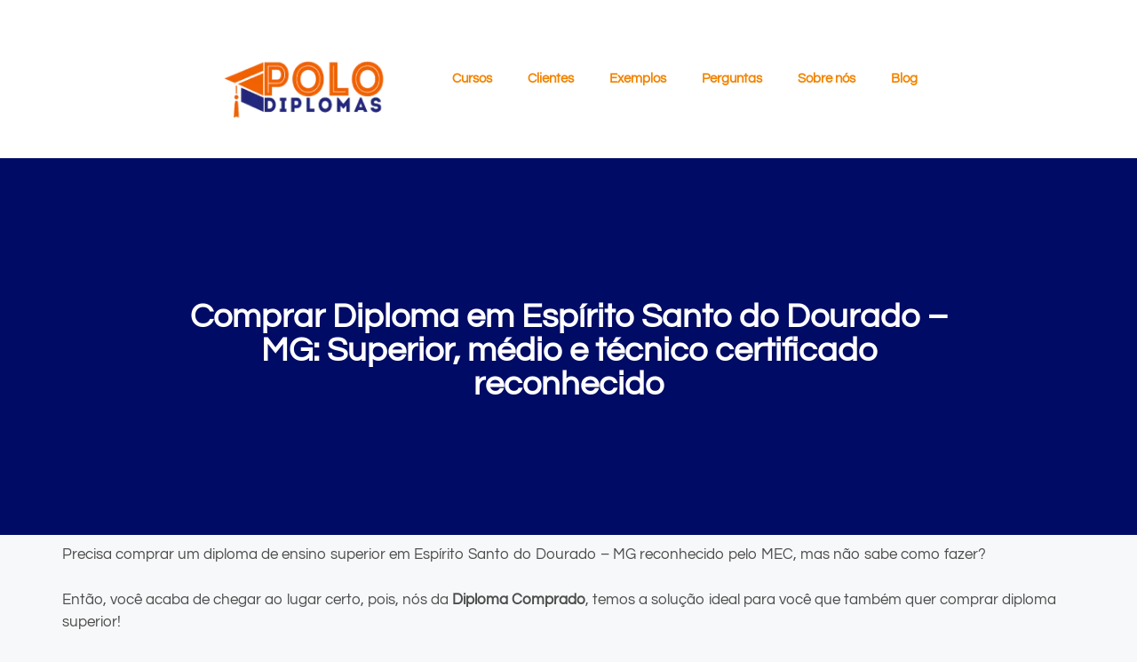

--- FILE ---
content_type: text/html; charset=UTF-8
request_url: https://diplomacomprado.com.br/diploma-espirito-santo-do-dourado-mg/
body_size: 28769
content:
<!DOCTYPE html>
<html lang="pt-BR">
<head>
<meta name="viewport" content="width=device-width, initial-scale=1.0">
<meta name="viewport" content="width=device-width, initial-scale=1.0">
<meta charset="UTF-8">
<meta name='robots' content='index, follow, max-image-preview:large, max-snippet:-1, max-video-preview:-1' />
<meta property="og:locale" content="pt_BR" />
<meta property="og:type" content="article" />
<meta property="og:title" content="Comprar Diploma Espírito Santo do Dourado - MG 2026" />
<meta property="og:description" content="Precisa comprar um diploma de ensino superior em Espírito Santo do Dourado &#8211; MG reconhecido pelo MEC, mas não sabe como fazer? Então, você acaba de chegar ao lugar certo, pois, nós da Diploma Comprado, temos a solução ideal para você que também quer comprar diploma superior! A boa notícia é que no nosso site, ... Ler mais" />
<meta property="og:url" content="https://diplomacomprado.com.br/diploma-espirito-santo-do-dourado-mg/" />
<meta property="og:site_name" content="Polo Diplomas" />
<meta property="article:published_time" content="2022-04-15T20:08:19+00:00" />
<meta property="og:image" content="https://diplomacomprado.com.br/wp-content/uploads/2022/12/Comprar-Diploma.jpg" />
<meta property="og:image:width" content="1920" />
<meta property="og:image:height" content="1280" />
<meta property="og:image:type" content="image/jpeg" />
<meta name="author" content="diploma comprado" />
<meta name="twitter:card" content="summary_large_image" />
<meta name="twitter:label1" content="Escrito por" />
<meta name="twitter:data1" content="diploma comprado" />
<meta name="twitter:label2" content="Est. tempo de leitura" />
<meta name="twitter:data2" content="5 minutos" />
<meta name="generator" content="WordPress 6.9" />
<meta name="generator" content="Elementor 3.34.2; features: additional_custom_breakpoints; settings: css_print_method-internal, google_font-enabled, font_display-swap">
<meta name="msapplication-TileImage" content="https://diplomacomprado.com.br/wp-content/uploads/2022/11/lOGO_SITE_PEQUENO-removebg-preview-1.png" />




<script id="bv-lazyload-images" data-cfasync="false" bv-exclude="true">var __defProp=Object.defineProperty;var __name=(target,value)=>__defProp(target,"name",{value,configurable:!0});var bv_lazyload_event_listener="load",bv_lazyload_events=["mousemove","click","keydown","wheel","touchmove","touchend"],bv_use_srcset_attr=!1,bv_style_observer,img_observer,picture_lazy_observer;bv_lazyload_event_listener=="load"?window.addEventListener("load",event=>{handle_lazyload_images()}):bv_lazyload_event_listener=="readystatechange"&&document.addEventListener("readystatechange",event=>{document.readyState==="interactive"&&handle_lazyload_images()});function add_lazyload_image_event_listeners(handle_lazyload_images2){bv_lazyload_events.forEach(function(event){document.addEventListener(event,handle_lazyload_images2,!0)})}__name(add_lazyload_image_event_listeners,"add_lazyload_image_event_listeners");function remove_lazyload_image_event_listeners(){bv_lazyload_events.forEach(function(event){document.removeEventListener(event,handle_lazyload_images,!0)})}__name(remove_lazyload_image_event_listeners,"remove_lazyload_image_event_listeners");function bv_replace_lazyloaded_image_url(element2){let src_value=element2.getAttribute("bv-data-src"),srcset_value=element2.getAttribute("bv-data-srcset"),currentSrc=element2.getAttribute("src");currentSrc&&currentSrc.startsWith("data:image/svg+xml")&&(bv_use_srcset_attr&&srcset_value&&element2.setAttribute("srcset",srcset_value),src_value&&element2.setAttribute("src",src_value))}__name(bv_replace_lazyloaded_image_url,"bv_replace_lazyloaded_image_url");function bv_replace_inline_style_image_url(element2){let bv_style_attr=element2.getAttribute("bv-data-style");if(console.log(bv_style_attr),bv_style_attr){let currentStyles=element2.getAttribute("style")||"",newStyle=currentStyles+(currentStyles?";":"")+bv_style_attr;element2.setAttribute("style",newStyle)}else console.log("BV_STYLE_ATTRIBUTE_NOT_FOUND : "+entry)}__name(bv_replace_inline_style_image_url,"bv_replace_inline_style_image_url");function handleLazyloadImages(entries){entries.map(entry2=>{entry2.isIntersecting&&(bv_replace_lazyloaded_image_url(entry2.target),img_observer.unobserve(entry2.target))})}__name(handleLazyloadImages,"handleLazyloadImages");function handleOnscreenInlineStyleImages(entries){entries.map(entry2=>{entry2.isIntersecting&&(bv_replace_inline_style_image_url(entry2.target),bv_style_observer.unobserve(entry2.target))})}__name(handleOnscreenInlineStyleImages,"handleOnscreenInlineStyleImages");function handlePictureTags(entries){entries.map(entry2=>{entry2.isIntersecting&&(bv_replace_picture_tag_url(entry2.target),picture_lazy_observer.unobserve(entry2.target))})}__name(handlePictureTags,"handlePictureTags");function bv_replace_picture_tag_url(element2){const child_elements=element2.children;for(let i=0;i<child_elements.length;i++){let child_elem=child_elements[i],_srcset=child_elem.getAttribute("bv-data-srcset"),_src=child_elem.getAttribute("bv-data-src");_srcset&&child_elem.setAttribute("srcset",_srcset),_src&&child_elem.setAttribute("src",_src),bv_replace_picture_tag_url(child_elem)}}__name(bv_replace_picture_tag_url,"bv_replace_picture_tag_url"),"IntersectionObserver"in window&&(bv_style_observer=new IntersectionObserver(handleOnscreenInlineStyleImages),img_observer=new IntersectionObserver(handleLazyloadImages),picture_lazy_observer=new IntersectionObserver(handlePictureTags));function handle_lazyload_images(){"IntersectionObserver"in window?(document.querySelectorAll(".bv-lazyload-bg-style").forEach(target_element=>{bv_style_observer.observe(target_element)}),document.querySelectorAll(".bv-lazyload-tag-img").forEach(img_element=>{img_observer.observe(img_element)}),document.querySelectorAll(".bv-lazyload-picture").forEach(picture_element=>{picture_lazy_observer.observe(picture_element)})):(document.querySelectorAll(".bv-lazyload-bg-style").forEach(target_element=>{bv_replace_inline_style_image_url(target_element)}),document.querySelectorAll(".bv-lazyload-tag-img").forEach(target_element=>{bv_replace_lazyloaded_image_url(target_element)}),document.querySelectorAll(".bv-lazyload-picture").forEach(picture_element=>{bv_replace_picture_tag_url(element)}))}__name(handle_lazyload_images,"handle_lazyload_images");
</script>

<script id="bv-dl-scripts-list" data-cfasync="false" bv-exclude="true">
var scriptAttrs = [{"attrs":{"src":"https:\/\/diplomacomprado.com.br\/wp-content\/uploads\/al_opt_content\/SCRIPT\/diplomacomprado.com.br\/.\/wp-includes\/js\/jquery\/694a9d95c6af5a432bc47918\/694a9d95c6af5a432bc47918-16cb9084c573484b0cbcd8b282b41204_jquery.min.js?ver=3.7.1","id":"jquery-core-js","defer":true,"data-cfasync":"false","async":false,"bv_inline_delayed":false},"bv_unique_id":"PH6Nqw6TisejUV3tsUkx","reference":0},{"attrs":{"src":"https:\/\/diplomacomprado.com.br\/wp-content\/uploads\/al_opt_content\/SCRIPT\/diplomacomprado.com.br\/.\/wp-includes\/js\/jquery\/694a9d95c6af5a432bc47918\/694a9d95c6af5a432bc47918-9ffeb32e2d9efbf8f70caabded242267_jquery-migrate.min.js?ver=3.4.1","id":"jquery-migrate-js","defer":true,"data-cfasync":"false","async":false,"bv_inline_delayed":false},"bv_unique_id":"AGnmgN3HZ2vbDw7wPL43","reference":1},{"attrs":{"id":"generate-a11y","defer":true,"data-cfasync":"false","bv_inline_delayed":true,"type":"text\/javascript","async":false},"bv_unique_id":"TdXFGgHK047P7fNyz1J5","reference":2},{"attrs":{"defer":true,"data-cfasync":"false","bv_inline_delayed":true,"type":"text\/javascript","async":false},"bv_unique_id":"cn9vOhctGxyzXJXqT7rp","reference":3},{"attrs":{"id":"generate-menu-js-before","defer":true,"data-cfasync":"false","bv_inline_delayed":true,"type":"text\/javascript","async":false},"bv_unique_id":"WAWNnkYkGNUAAH8GSXg7","reference":4},{"attrs":{"src":"https:\/\/diplomacomprado.com.br\/wp-content\/uploads\/al_opt_content\/SCRIPT\/diplomacomprado.com.br\/.\/wp-content\/themes\/generatepress\/assets\/js\/694a9d95c6af5a432bc47918\/694a9d95c6af5a432bc47918-67148b2ff82038d0faf6385f182c5644_menu.min.js?ver=3.6.1","id":"generate-menu-js","defer":true,"data-cfasync":"false","async":false,"bv_inline_delayed":false},"bv_unique_id":"iQYvo1yWdE4C4QWA2Pjh","reference":5},{"attrs":{"src":"https:\/\/diplomacomprado.com.br\/wp-content\/uploads\/al_opt_content\/SCRIPT\/diplomacomprado.com.br\/.\/wp-content\/plugins\/elementor\/assets\/js\/694a9d95c6af5a432bc47918\/694a9d95c6af5a432bc47918-8677d8dfcc987f7d42b832b5ec35587d_webpack.runtime.min.js?ver=3.34.0","id":"elementor-webpack-runtime-js","defer":true,"data-cfasync":"false","async":false,"bv_inline_delayed":false},"bv_unique_id":"0cRNXQLQUualsyuycJSa","reference":6},{"attrs":{"src":"https:\/\/diplomacomprado.com.br\/wp-content\/uploads\/al_opt_content\/SCRIPT\/diplomacomprado.com.br\/.\/wp-content\/plugins\/elementor\/assets\/js\/694a9d95c6af5a432bc47918\/694a9d95c6af5a432bc47918-1d697c830fda7e947b4efb6e83162396_frontend-modules.min.js?ver=3.34.0","id":"elementor-frontend-modules-js","defer":true,"data-cfasync":"false","async":false,"bv_inline_delayed":false},"bv_unique_id":"0pJmntoV36TkRWZLMkxi","reference":7},{"attrs":{"src":"https:\/\/diplomacomprado.com.br\/wp-content\/uploads\/al_opt_content\/SCRIPT\/diplomacomprado.com.br\/.\/wp-includes\/js\/jquery\/ui\/694a9d95c6af5a432bc47918\/694a9d95c6af5a432bc47918-da215ae12b95b3aeeb2047667016c7f8_core.min.js?ver=1.13.3","id":"jquery-ui-core-js","defer":true,"data-cfasync":"false","async":false,"bv_inline_delayed":false},"bv_unique_id":"IbsGecy1JwBuq40PFW76","reference":8},{"attrs":{"id":"elementor-frontend-js-before","defer":true,"data-cfasync":"false","bv_inline_delayed":true,"type":"text\/javascript","async":false},"bv_unique_id":"NMLHtzZHdki6ZdBSOHtm","reference":9},{"attrs":{"src":"https:\/\/diplomacomprado.com.br\/wp-content\/uploads\/al_opt_content\/SCRIPT\/diplomacomprado.com.br\/.\/wp-content\/plugins\/elementor\/assets\/js\/694a9d95c6af5a432bc47918\/694a9d95c6af5a432bc47918-ceb183b138eac316a5cb0741ec23696a_frontend.min.js?ver=3.34.0","id":"elementor-frontend-js","defer":true,"data-cfasync":"false","async":false,"bv_inline_delayed":false},"bv_unique_id":"6efeDgOMG9gxmaKPTapq","reference":10},{"attrs":{"id":"chaty-front-end-js-extra","defer":true,"data-cfasync":"false","bv_inline_delayed":true,"type":"text\/javascript","async":false},"bv_unique_id":"XSTKkv7FY1GM4UFFxcZW","reference":11},{"attrs":{"src":"https:\/\/diplomacomprado.com.br\/wp-content\/uploads\/al_opt_content\/SCRIPT\/diplomacomprado.com.br\/.\/wp-content\/plugins\/elementor-pro\/assets\/js\/694a9d95c6af5a432bc47918\/694a9d95c6af5a432bc47918-8ddcf0273c22c9aca220232dc206c229_webpack-pro.runtime.min.js?ver=3.27.3","id":"elementor-pro-webpack-runtime-js","defer":true,"data-cfasync":"false","async":false,"bv_inline_delayed":false},"bv_unique_id":"ctbaT2TuQF5CqDeJJOzT","reference":13},{"attrs":{"src":"https:\/\/diplomacomprado.com.br\/wp-content\/uploads\/al_opt_content\/SCRIPT\/diplomacomprado.com.br\/.\/wp-includes\/js\/dist\/694a9d95c6af5a432bc47918\/694a9d95c6af5a432bc47918-90e932bd9e62583fc494c00498cfe7f5_hooks.min.js?ver=dd5603f07f9220ed27f1","id":"wp-hooks-js","defer":true,"data-cfasync":"false","async":false,"bv_inline_delayed":false},"bv_unique_id":"xsj5I0lpWXiFiklXMW2C","reference":14},{"attrs":{"src":"https:\/\/diplomacomprado.com.br\/wp-content\/uploads\/al_opt_content\/SCRIPT\/diplomacomprado.com.br\/.\/wp-includes\/js\/dist\/694a9d95c6af5a432bc47918\/694a9d95c6af5a432bc47918-3a5838d1182eb0b11f5a58bfe26e2529_i18n.min.js?ver=c26c3dc7bed366793375","id":"wp-i18n-js","defer":true,"data-cfasync":"false","async":false,"bv_inline_delayed":false},"bv_unique_id":"tcfSA1GzjGDYSwupBosQ","reference":15},{"attrs":{"id":"wp-i18n-js-after","defer":true,"data-cfasync":"false","bv_inline_delayed":true,"type":"text\/javascript","async":false},"bv_unique_id":"uMG2hK1BRR3ZufXgOFlB","reference":16},{"attrs":{"id":"elementor-pro-frontend-js-before","defer":true,"data-cfasync":"false","bv_inline_delayed":true,"type":"text\/javascript","async":false},"bv_unique_id":"Tx8ouekZI5izGrDAlxaK","reference":17},{"attrs":{"src":"https:\/\/diplomacomprado.com.br\/wp-content\/uploads\/al_opt_content\/SCRIPT\/diplomacomprado.com.br\/.\/wp-content\/plugins\/elementor-pro\/assets\/js\/694a9d95c6af5a432bc47918\/694a9d95c6af5a432bc47918-748180872e1f38f95c63a476b5954083_frontend.min.js?ver=3.27.3","id":"elementor-pro-frontend-js","defer":true,"data-cfasync":"false","async":false,"bv_inline_delayed":false},"bv_unique_id":"RsQAKraUwIEAxM20rDfl","reference":18},{"attrs":{"src":"https:\/\/diplomacomprado.com.br\/wp-content\/uploads\/al_opt_content\/SCRIPT\/diplomacomprado.com.br\/.\/wp-content\/plugins\/elementor-pro\/assets\/js\/694a9d95c6af5a432bc47918\/694a9d95c6af5a432bc47918-28c90c27e3cdadc62790f298aafaa47b_elements-handlers.min.js?ver=3.27.3","id":"pro-elements-handlers-js","defer":true,"data-cfasync":"false","async":false,"bv_inline_delayed":false},"bv_unique_id":"AsFzvCCuA6QdtD4YVY1m","reference":19},{"attrs":{"type":"module","defer":true,"data-cfasync":"false","bv_inline_delayed":true,"async":false},"bv_unique_id":"PkkN3vjbds52Rc8tiIYX","reference":20},{"attrs":{"defer":true,"src":"https:\/\/diplomacomprado.com.br\/wp-content\/uploads\/al_opt_content\/SCRIPT\/diplomacomprado.com.br\/.\/wp-content\/plugins\/chaty\/js\/694a9d95c6af5a432bc47918\/694a9d95c6af5a432bc47918-796130647051e16f44ef8ffc2bf97c63_cht-front-script.min.js?ver=3.4.61764026131","id":"chaty-front-end-js","data-cfasync":"false","async":false,"bv_inline_delayed":false,"is_first_defer_element":true},"bv_unique_id":"gtsuR1ZXWZaBvkX5B12F","reference":12},{"attrs":{"src":"data:text\/javascript;base64, [base64]","id":"bv-trigger-listener","type":"text\/javascript","defer":true,"async":false},"bv_unique_id":"d6fe9c24159ed4a27d224d91c70f8fdc","reference":100000000}];
</script>
<script id="bv-web-worker" type="javascript/worker" data-cfasync="false" bv-exclude="true">var __defProp=Object.defineProperty;var __name=(target,value)=>__defProp(target,"name",{value,configurable:!0});self.onmessage=function(e){var counter=e.data.fetch_urls.length;e.data.fetch_urls.forEach(function(fetch_url){loadUrl(fetch_url,function(){console.log("DONE: "+fetch_url),counter=counter-1,counter===0&&self.postMessage({status:"SUCCESS"})})})};async function loadUrl(fetch_url,callback){try{var request=new Request(fetch_url,{mode:"no-cors",redirect:"follow"});await fetch(request),callback()}catch(fetchError){console.log("Fetch Error loading URL:",fetchError);try{var xhr=new XMLHttpRequest;xhr.onerror=callback,xhr.onload=callback,xhr.responseType="blob",xhr.open("GET",fetch_url,!0),xhr.send()}catch(xhrError){console.log("XHR Error loading URL:",xhrError),callback()}}}__name(loadUrl,"loadUrl");
</script>
<script id="bv-web-worker-handler" data-cfasync="false" bv-exclude="true">var __defProp=Object.defineProperty;var __name=(target,value)=>__defProp(target,"name",{value,configurable:!0});if(typeof scriptAttrs<"u"&&Array.isArray(scriptAttrs)&&scriptAttrs.length>0){const lastElement=scriptAttrs[scriptAttrs.length-1];if(lastElement.attrs&&lastElement.attrs.id==="bv-trigger-listener"){var bv_custom_ready_state_value="loading";Object.defineProperty(document,"readyState",{get:__name(function(){return bv_custom_ready_state_value},"get"),set:__name(function(){},"set")})}}if(typeof scriptAttrs>"u"||!Array.isArray(scriptAttrs))var scriptAttrs=[];if(typeof linkStyleAttrs>"u"||!Array.isArray(linkStyleAttrs))var linkStyleAttrs=[];function isMobileDevice(){return window.innerWidth<=500}__name(isMobileDevice,"isMobileDevice");var js_dom_loaded=!1;document.addEventListener("DOMContentLoaded",()=>{js_dom_loaded=!0});const EVENTS=["mousemove","click","keydown","wheel","touchmove","touchend"];var scriptUrls=[],styleUrls=[],bvEventCalled=!1,workerFinished=!1,functionExec=!1,scriptsInjected=!1,stylesInjected=!1,bv_load_event_fired=!1,autoInjectTimerStarted=!1;const BV_AUTO_INJECT_ENABLED=!0,BV_DESKTOP_AUTO_INJECT_DELAY=1e3,BV_MOBILE_AUTO_INJECT_DELAY=1e4,BV_WORKER_TIMEOUT_DURATION=3e3;scriptAttrs.forEach((scriptAttr,index)=>{scriptAttr.attrs.src&&!scriptAttr.attrs.src.includes("data:text/javascript")&&(scriptUrls[index]=scriptAttr.attrs.src)}),linkStyleAttrs.forEach((linkAttr,index)=>{styleUrls[index]=linkAttr.attrs.href});var fetchUrls=scriptUrls.concat(styleUrls);function addEventListeners(bvEventHandler2){EVENTS.forEach(function(event){document.addEventListener(event,bvEventFired,!0),document.addEventListener(event,bvEventHandler2,!0)})}__name(addEventListeners,"addEventListeners");function removeEventListeners(){EVENTS.forEach(function(event){document.removeEventListener(event,bvEventHandler,!0)})}__name(removeEventListeners,"removeEventListeners");function bvEventFired(){bvEventCalled||(bvEventCalled=!0,workerFinished=!0)}__name(bvEventFired,"bvEventFired");function bvGetElement(attributes,element){Object.keys(attributes).forEach(function(attr){attr==="async"?element.async=attributes[attr]:attr==="innerHTML"?element.innerHTML=atob(attributes[attr]):element.setAttribute(attr,attributes[attr])})}__name(bvGetElement,"bvGetElement");function bvAddElement(attr,element){var attributes=attr.attrs;if(attributes.bv_inline_delayed){let bvScriptId=attr.bv_unique_id,bvScriptElement=document.querySelector("[bv_unique_id='"+bvScriptId+"']");bvScriptElement?(!attributes.innerHTML&&!attributes.src&&bvScriptElement.textContent.trim()!==""&&(attributes.src="data:text/javascript;base64, "+btoa(unescape(encodeURIComponent(bvScriptElement.textContent)))),bvGetElement(attributes,element),bvScriptElement.after(element)):console.log(`Script not found for ${bvScriptId}`)}else{bvGetElement(attributes,element);var templateId=attr.bv_unique_id,targetElement=document.querySelector("[id='"+templateId+"']");targetElement&&targetElement.after(element)}}__name(bvAddElement,"bvAddElement");function injectStyles(){if(stylesInjected){console.log("Styles already injected, skipping");return}stylesInjected=!0,document.querySelectorAll('style[type="bv_inline_delayed_css"], template[id]').forEach(element=>{if(element.tagName.toLowerCase()==="style"){var new_style=document.createElement("style");new_style.type="text/css",new_style.textContent=element.textContent,element.after(new_style),new_style.parentNode?element.remove():console.log("PARENT NODE NOT FOUND")}else if(element.tagName.toLowerCase()==="template"){var templateId=element.id,linkStyleAttr=linkStyleAttrs.find(attr=>attr.bv_unique_id===templateId);if(linkStyleAttr){var link=document.createElement("link");bvAddElement(linkStyleAttr,link),element.parentNode&&element.parentNode.replaceChild(link,element),console.log("EXTERNAL STYLE ADDED")}else console.log(`No linkStyleAttr found for template ID ${templateId}`)}}),linkStyleAttrs.forEach((linkStyleAttr,index)=>{console.log("STYLE ADDED");var element=document.createElement("link");bvAddElement(linkStyleAttr,element)})}__name(injectStyles,"injectStyles");function injectScripts(){if(scriptsInjected){console.log("Scripts already injected, skipping");return}scriptsInjected=!0;let last_script_element;scriptAttrs.forEach((scriptAttr,index)=>{if(bv_custom_ready_state_value==="loading"&&scriptAttr.attrs&&scriptAttr.attrs.is_first_defer_element===!0)if(last_script_element){const readyStateScript=document.createElement("script");readyStateScript.src="data:text/javascript;base64, "+btoa(unescape(encodeURIComponent("bv_custom_ready_state_value = 'interactive';"))),readyStateScript.async=!1,last_script_element.after(readyStateScript)}else bv_custom_ready_state_value="interactive",console.log('Ready state manually set to "interactive"');console.log("JS ADDED");var element=document.createElement("script");last_script_element=element,bvAddElement(scriptAttr,element)})}__name(injectScripts,"injectScripts");function bvEventHandler(){console.log("EVENT FIRED"),js_dom_loaded&&bvEventCalled&&workerFinished&&!functionExec&&(functionExec=!0,injectStyles(),injectScripts(),removeEventListeners())}__name(bvEventHandler,"bvEventHandler");function autoInjectScriptsAfterLoad(){js_dom_loaded&&workerFinished&&!scriptsInjected&&!stylesInjected&&(console.log("Auto-injecting styles and scripts after timer"),injectStyles(),injectScripts())}__name(autoInjectScriptsAfterLoad,"autoInjectScriptsAfterLoad");function startAutoInjectTimer(){if(BV_AUTO_INJECT_ENABLED&&!autoInjectTimerStarted&&bv_load_event_fired&&!bvEventCalled){autoInjectTimerStarted=!0;var delay=isMobileDevice()?BV_MOBILE_AUTO_INJECT_DELAY:BV_DESKTOP_AUTO_INJECT_DELAY;console.log("Starting auto-inject timer with delay: "+delay+"ms"),setTimeout(function(){autoInjectScriptsAfterLoad()},delay)}}__name(startAutoInjectTimer,"startAutoInjectTimer"),addEventListeners(bvEventHandler);var requestObject=window.URL||window.webkitURL,bvWorker=new Worker(requestObject.createObjectURL(new Blob([document.getElementById("bv-web-worker").textContent],{type:"text/javascript"})));bvWorker.onmessage=function(e){e.data.status==="SUCCESS"&&(console.log("WORKER_FINISHED"),workerFinished=!0,bvEventHandler(),startAutoInjectTimer())},addEventListener("load",()=>{bvEventHandler(),bv_call_fetch_urls(),bv_load_event_fired=!0});function bv_call_fetch_urls(){!bv_load_event_fired&&!workerFinished&&(bvWorker.postMessage({fetch_urls:fetchUrls}),bv_initiate_worker_timer())}__name(bv_call_fetch_urls,"bv_call_fetch_urls"),setTimeout(function(){bv_call_fetch_urls()},5e3);function bv_initiate_worker_timer(){setTimeout(function(){workerFinished||(console.log("WORKER_TIMEDOUT"),workerFinished=!0,bvWorker.terminate()),bvEventHandler(),startAutoInjectTimer()},BV_WORKER_TIMEOUT_DURATION)}__name(bv_initiate_worker_timer,"bv_initiate_worker_timer");
</script>

	
	

	
	<title>Comprar Diploma Espírito Santo do Dourado - MG 2026</title>
	<link rel="canonical" href="https://diplomacomprado.com.br/diploma-espirito-santo-do-dourado-mg/" />
	
	
	
	
	
	
	
	
	
	
	
	
	
	
	
	
	
	<script type="application/ld+json" class="yoast-schema-graph">{"@context":"https://schema.org","@graph":[{"@type":"Article","@id":"https://diplomacomprado.com.br/diploma-espirito-santo-do-dourado-mg/#article","isPartOf":{"@id":"https://diplomacomprado.com.br/diploma-espirito-santo-do-dourado-mg/"},"author":{"name":"diploma comprado","@id":"https://diplomacomprado.com.br/#/schema/person/6bba4a9a6ff18396ed01cf549e6507e3"},"headline":"Comprar Diploma em Espírito Santo do Dourado &#8211; MG: Superior, médio e técnico certificado reconhecido","datePublished":"2022-04-15T20:08:19+00:00","mainEntityOfPage":{"@id":"https://diplomacomprado.com.br/diploma-espirito-santo-do-dourado-mg/"},"wordCount":1049,"publisher":{"@id":"https://diplomacomprado.com.br/#organization"},"image":{"@id":"https://diplomacomprado.com.br/diploma-espirito-santo-do-dourado-mg/#primaryimage"},"thumbnailUrl":"https://diplomacomprado.com.br/wp-content/uploads/2022/12/Comprar-Diploma.jpg","articleSection":["Diploma"],"inLanguage":"pt-BR"},{"@type":"WebPage","@id":"https://diplomacomprado.com.br/diploma-espirito-santo-do-dourado-mg/","url":"https://diplomacomprado.com.br/diploma-espirito-santo-do-dourado-mg/","name":"Comprar Diploma Espírito Santo do Dourado - MG 2026","isPartOf":{"@id":"https://diplomacomprado.com.br/#website"},"primaryImageOfPage":{"@id":"https://diplomacomprado.com.br/diploma-espirito-santo-do-dourado-mg/#primaryimage"},"image":{"@id":"https://diplomacomprado.com.br/diploma-espirito-santo-do-dourado-mg/#primaryimage"},"thumbnailUrl":"https://diplomacomprado.com.br/wp-content/uploads/2022/12/Comprar-Diploma.jpg","datePublished":"2022-04-15T20:08:19+00:00","breadcrumb":{"@id":"https://diplomacomprado.com.br/diploma-espirito-santo-do-dourado-mg/#breadcrumb"},"inLanguage":"pt-BR","potentialAction":[{"@type":"ReadAction","target":["https://diplomacomprado.com.br/diploma-espirito-santo-do-dourado-mg/"]}]},{"@type":"ImageObject","inLanguage":"pt-BR","@id":"https://diplomacomprado.com.br/diploma-espirito-santo-do-dourado-mg/#primaryimage","url":"https://diplomacomprado.com.br/wp-content/uploads/2022/12/Comprar-Diploma.jpg","contentUrl":"https://diplomacomprado.com.br/wp-content/uploads/2022/12/Comprar-Diploma.jpg","width":1920,"height":1280,"caption":"Compra de Diploma"},{"@type":"BreadcrumbList","@id":"https://diplomacomprado.com.br/diploma-espirito-santo-do-dourado-mg/#breadcrumb","itemListElement":[{"@type":"ListItem","position":1,"name":"Início","item":"https://diplomacomprado.com.br/"},{"@type":"ListItem","position":2,"name":"Comprar Diploma em Espírito Santo do Dourado &#8211; MG: Superior, médio e técnico certificado reconhecido"}]},{"@type":"WebSite","@id":"https://diplomacomprado.com.br/#website","url":"https://diplomacomprado.com.br/","name":"Polo Diplomas","description":"","publisher":{"@id":"https://diplomacomprado.com.br/#organization"},"potentialAction":[{"@type":"SearchAction","target":{"@type":"EntryPoint","urlTemplate":"https://diplomacomprado.com.br/?s={search_term_string}"},"query-input":{"@type":"PropertyValueSpecification","valueRequired":true,"valueName":"search_term_string"}}],"inLanguage":"pt-BR"},{"@type":"Organization","@id":"https://diplomacomprado.com.br/#organization","name":"Polo Diplomas","url":"https://diplomacomprado.com.br/","logo":{"@type":"ImageObject","inLanguage":"pt-BR","@id":"https://diplomacomprado.com.br/#/schema/logo/image/","url":"https://diplomacomprado.com.br/wp-content/uploads/2022/11/logo_dip-removebg-preview-1.png","contentUrl":"https://diplomacomprado.com.br/wp-content/uploads/2022/11/logo_dip-removebg-preview-1.png","width":250,"height":150,"caption":"Polo Diplomas"},"image":{"@id":"https://diplomacomprado.com.br/#/schema/logo/image/"}},{"@type":"Person","@id":"https://diplomacomprado.com.br/#/schema/person/6bba4a9a6ff18396ed01cf549e6507e3","name":"diploma comprado","image":{"@type":"ImageObject","inLanguage":"pt-BR","@id":"https://diplomacomprado.com.br/#/schema/person/image/","url":"https://secure.gravatar.com/avatar/a059d61aa8ad1e8f19a7bc446b57cbe79bdf813110b6c471fe0a5ac7aad27b56?s=96&d=mm&r=g","contentUrl":"https://secure.gravatar.com/avatar/a059d61aa8ad1e8f19a7bc446b57cbe79bdf813110b6c471fe0a5ac7aad27b56?s=96&d=mm&r=g","caption":"diploma comprado"},"url":"https://diplomacomprado.com.br/author/diploma-comprado/"}]}</script>
	


<link rel="alternate" type="application/rss+xml" title="Feed para Polo Diplomas &raquo;" href="https://diplomacomprado.com.br/feed/" />
<link rel="alternate" type="application/rss+xml" title="Feed de comentários para Polo Diplomas &raquo;" href="https://diplomacomprado.com.br/comments/feed/" />
<link rel="alternate" type="application/rss+xml" title="Feed de comentários para Polo Diplomas &raquo; Comprar Diploma em Espírito Santo do Dourado &#8211; MG: Superior, médio e técnico certificado reconhecido" href="https://diplomacomprado.com.br/diploma-espirito-santo-do-dourado-mg/feed/" />
<link rel="alternate" title="oEmbed (JSON)" type="application/json+oembed" href="https://diplomacomprado.com.br/wp-json/oembed/1.0/embed?url=https%3A%2F%2Fdiplomacomprado.com.br%2Fdiploma-espirito-santo-do-dourado-mg%2F" />
<link rel="alternate" title="oEmbed (XML)" type="text/xml+oembed" href="https://diplomacomprado.com.br/wp-json/oembed/1.0/embed?url=https%3A%2F%2Fdiplomacomprado.com.br%2Fdiploma-espirito-santo-do-dourado-mg%2F&#038;format=xml" />
<style id='wp-img-auto-sizes-contain-inline-css'>
img:is([sizes=auto i],[sizes^="auto," i]){contain-intrinsic-size:3000px 1500px}
/*# sourceURL=wp-img-auto-sizes-contain-inline-css */
</style>
<style id='wp-emoji-styles-inline-css'>

	img.wp-smiley, img.emoji {
		display: inline !important;
		border: none !important;
		box-shadow: none !important;
		height: 1em !important;
		width: 1em !important;
		margin: 0 0.07em !important;
		vertical-align: -0.1em !important;
		background: none !important;
		padding: 0 !important;
	}
/*# sourceURL=wp-emoji-styles-inline-css */
</style>
<link rel='stylesheet' id='wp-block-library-css' href='https://diplomacomprado.com.br/wp-includes/css/dist/block-library/style.min.css?ver=6.9' media='all' />
<style id='classic-theme-styles-inline-css'>
/*! This file is auto-generated */
.wp-block-button__link{color:#fff;background-color:#32373c;border-radius:9999px;box-shadow:none;text-decoration:none;padding:calc(.667em + 2px) calc(1.333em + 2px);font-size:1.125em}.wp-block-file__button{background:#32373c;color:#fff;text-decoration:none}
/*# sourceURL=/wp-includes/css/classic-themes.min.css */
</style>
<style id='global-styles-inline-css'>
:root{--wp--preset--aspect-ratio--square: 1;--wp--preset--aspect-ratio--4-3: 4/3;--wp--preset--aspect-ratio--3-4: 3/4;--wp--preset--aspect-ratio--3-2: 3/2;--wp--preset--aspect-ratio--2-3: 2/3;--wp--preset--aspect-ratio--16-9: 16/9;--wp--preset--aspect-ratio--9-16: 9/16;--wp--preset--color--black: #000000;--wp--preset--color--cyan-bluish-gray: #abb8c3;--wp--preset--color--white: #ffffff;--wp--preset--color--pale-pink: #f78da7;--wp--preset--color--vivid-red: #cf2e2e;--wp--preset--color--luminous-vivid-orange: #ff6900;--wp--preset--color--luminous-vivid-amber: #fcb900;--wp--preset--color--light-green-cyan: #7bdcb5;--wp--preset--color--vivid-green-cyan: #00d084;--wp--preset--color--pale-cyan-blue: #8ed1fc;--wp--preset--color--vivid-cyan-blue: #0693e3;--wp--preset--color--vivid-purple: #9b51e0;--wp--preset--color--contrast: var(--contrast);--wp--preset--color--contrast-2: var(--contrast-2);--wp--preset--color--contrast-3: var(--contrast-3);--wp--preset--color--base: var(--base);--wp--preset--color--base-2: var(--base-2);--wp--preset--color--base-3: var(--base-3);--wp--preset--color--accent: var(--accent);--wp--preset--gradient--vivid-cyan-blue-to-vivid-purple: linear-gradient(135deg,rgb(6,147,227) 0%,rgb(155,81,224) 100%);--wp--preset--gradient--light-green-cyan-to-vivid-green-cyan: linear-gradient(135deg,rgb(122,220,180) 0%,rgb(0,208,130) 100%);--wp--preset--gradient--luminous-vivid-amber-to-luminous-vivid-orange: linear-gradient(135deg,rgb(252,185,0) 0%,rgb(255,105,0) 100%);--wp--preset--gradient--luminous-vivid-orange-to-vivid-red: linear-gradient(135deg,rgb(255,105,0) 0%,rgb(207,46,46) 100%);--wp--preset--gradient--very-light-gray-to-cyan-bluish-gray: linear-gradient(135deg,rgb(238,238,238) 0%,rgb(169,184,195) 100%);--wp--preset--gradient--cool-to-warm-spectrum: linear-gradient(135deg,rgb(74,234,220) 0%,rgb(151,120,209) 20%,rgb(207,42,186) 40%,rgb(238,44,130) 60%,rgb(251,105,98) 80%,rgb(254,248,76) 100%);--wp--preset--gradient--blush-light-purple: linear-gradient(135deg,rgb(255,206,236) 0%,rgb(152,150,240) 100%);--wp--preset--gradient--blush-bordeaux: linear-gradient(135deg,rgb(254,205,165) 0%,rgb(254,45,45) 50%,rgb(107,0,62) 100%);--wp--preset--gradient--luminous-dusk: linear-gradient(135deg,rgb(255,203,112) 0%,rgb(199,81,192) 50%,rgb(65,88,208) 100%);--wp--preset--gradient--pale-ocean: linear-gradient(135deg,rgb(255,245,203) 0%,rgb(182,227,212) 50%,rgb(51,167,181) 100%);--wp--preset--gradient--electric-grass: linear-gradient(135deg,rgb(202,248,128) 0%,rgb(113,206,126) 100%);--wp--preset--gradient--midnight: linear-gradient(135deg,rgb(2,3,129) 0%,rgb(40,116,252) 100%);--wp--preset--font-size--small: 13px;--wp--preset--font-size--medium: 20px;--wp--preset--font-size--large: 36px;--wp--preset--font-size--x-large: 42px;--wp--preset--spacing--20: 0.44rem;--wp--preset--spacing--30: 0.67rem;--wp--preset--spacing--40: 1rem;--wp--preset--spacing--50: 1.5rem;--wp--preset--spacing--60: 2.25rem;--wp--preset--spacing--70: 3.38rem;--wp--preset--spacing--80: 5.06rem;--wp--preset--shadow--natural: 6px 6px 9px rgba(0, 0, 0, 0.2);--wp--preset--shadow--deep: 12px 12px 50px rgba(0, 0, 0, 0.4);--wp--preset--shadow--sharp: 6px 6px 0px rgba(0, 0, 0, 0.2);--wp--preset--shadow--outlined: 6px 6px 0px -3px rgb(255, 255, 255), 6px 6px rgb(0, 0, 0);--wp--preset--shadow--crisp: 6px 6px 0px rgb(0, 0, 0);}:where(.is-layout-flex){gap: 0.5em;}:where(.is-layout-grid){gap: 0.5em;}body .is-layout-flex{display: flex;}.is-layout-flex{flex-wrap: wrap;align-items: center;}.is-layout-flex > :is(*, div){margin: 0;}body .is-layout-grid{display: grid;}.is-layout-grid > :is(*, div){margin: 0;}:where(.wp-block-columns.is-layout-flex){gap: 2em;}:where(.wp-block-columns.is-layout-grid){gap: 2em;}:where(.wp-block-post-template.is-layout-flex){gap: 1.25em;}:where(.wp-block-post-template.is-layout-grid){gap: 1.25em;}.has-black-color{color: var(--wp--preset--color--black) !important;}.has-cyan-bluish-gray-color{color: var(--wp--preset--color--cyan-bluish-gray) !important;}.has-white-color{color: var(--wp--preset--color--white) !important;}.has-pale-pink-color{color: var(--wp--preset--color--pale-pink) !important;}.has-vivid-red-color{color: var(--wp--preset--color--vivid-red) !important;}.has-luminous-vivid-orange-color{color: var(--wp--preset--color--luminous-vivid-orange) !important;}.has-luminous-vivid-amber-color{color: var(--wp--preset--color--luminous-vivid-amber) !important;}.has-light-green-cyan-color{color: var(--wp--preset--color--light-green-cyan) !important;}.has-vivid-green-cyan-color{color: var(--wp--preset--color--vivid-green-cyan) !important;}.has-pale-cyan-blue-color{color: var(--wp--preset--color--pale-cyan-blue) !important;}.has-vivid-cyan-blue-color{color: var(--wp--preset--color--vivid-cyan-blue) !important;}.has-vivid-purple-color{color: var(--wp--preset--color--vivid-purple) !important;}.has-black-background-color{background-color: var(--wp--preset--color--black) !important;}.has-cyan-bluish-gray-background-color{background-color: var(--wp--preset--color--cyan-bluish-gray) !important;}.has-white-background-color{background-color: var(--wp--preset--color--white) !important;}.has-pale-pink-background-color{background-color: var(--wp--preset--color--pale-pink) !important;}.has-vivid-red-background-color{background-color: var(--wp--preset--color--vivid-red) !important;}.has-luminous-vivid-orange-background-color{background-color: var(--wp--preset--color--luminous-vivid-orange) !important;}.has-luminous-vivid-amber-background-color{background-color: var(--wp--preset--color--luminous-vivid-amber) !important;}.has-light-green-cyan-background-color{background-color: var(--wp--preset--color--light-green-cyan) !important;}.has-vivid-green-cyan-background-color{background-color: var(--wp--preset--color--vivid-green-cyan) !important;}.has-pale-cyan-blue-background-color{background-color: var(--wp--preset--color--pale-cyan-blue) !important;}.has-vivid-cyan-blue-background-color{background-color: var(--wp--preset--color--vivid-cyan-blue) !important;}.has-vivid-purple-background-color{background-color: var(--wp--preset--color--vivid-purple) !important;}.has-black-border-color{border-color: var(--wp--preset--color--black) !important;}.has-cyan-bluish-gray-border-color{border-color: var(--wp--preset--color--cyan-bluish-gray) !important;}.has-white-border-color{border-color: var(--wp--preset--color--white) !important;}.has-pale-pink-border-color{border-color: var(--wp--preset--color--pale-pink) !important;}.has-vivid-red-border-color{border-color: var(--wp--preset--color--vivid-red) !important;}.has-luminous-vivid-orange-border-color{border-color: var(--wp--preset--color--luminous-vivid-orange) !important;}.has-luminous-vivid-amber-border-color{border-color: var(--wp--preset--color--luminous-vivid-amber) !important;}.has-light-green-cyan-border-color{border-color: var(--wp--preset--color--light-green-cyan) !important;}.has-vivid-green-cyan-border-color{border-color: var(--wp--preset--color--vivid-green-cyan) !important;}.has-pale-cyan-blue-border-color{border-color: var(--wp--preset--color--pale-cyan-blue) !important;}.has-vivid-cyan-blue-border-color{border-color: var(--wp--preset--color--vivid-cyan-blue) !important;}.has-vivid-purple-border-color{border-color: var(--wp--preset--color--vivid-purple) !important;}.has-vivid-cyan-blue-to-vivid-purple-gradient-background{background: var(--wp--preset--gradient--vivid-cyan-blue-to-vivid-purple) !important;}.has-light-green-cyan-to-vivid-green-cyan-gradient-background{background: var(--wp--preset--gradient--light-green-cyan-to-vivid-green-cyan) !important;}.has-luminous-vivid-amber-to-luminous-vivid-orange-gradient-background{background: var(--wp--preset--gradient--luminous-vivid-amber-to-luminous-vivid-orange) !important;}.has-luminous-vivid-orange-to-vivid-red-gradient-background{background: var(--wp--preset--gradient--luminous-vivid-orange-to-vivid-red) !important;}.has-very-light-gray-to-cyan-bluish-gray-gradient-background{background: var(--wp--preset--gradient--very-light-gray-to-cyan-bluish-gray) !important;}.has-cool-to-warm-spectrum-gradient-background{background: var(--wp--preset--gradient--cool-to-warm-spectrum) !important;}.has-blush-light-purple-gradient-background{background: var(--wp--preset--gradient--blush-light-purple) !important;}.has-blush-bordeaux-gradient-background{background: var(--wp--preset--gradient--blush-bordeaux) !important;}.has-luminous-dusk-gradient-background{background: var(--wp--preset--gradient--luminous-dusk) !important;}.has-pale-ocean-gradient-background{background: var(--wp--preset--gradient--pale-ocean) !important;}.has-electric-grass-gradient-background{background: var(--wp--preset--gradient--electric-grass) !important;}.has-midnight-gradient-background{background: var(--wp--preset--gradient--midnight) !important;}.has-small-font-size{font-size: var(--wp--preset--font-size--small) !important;}.has-medium-font-size{font-size: var(--wp--preset--font-size--medium) !important;}.has-large-font-size{font-size: var(--wp--preset--font-size--large) !important;}.has-x-large-font-size{font-size: var(--wp--preset--font-size--x-large) !important;}
:where(.wp-block-post-template.is-layout-flex){gap: 1.25em;}:where(.wp-block-post-template.is-layout-grid){gap: 1.25em;}
:where(.wp-block-term-template.is-layout-flex){gap: 1.25em;}:where(.wp-block-term-template.is-layout-grid){gap: 1.25em;}
:where(.wp-block-columns.is-layout-flex){gap: 2em;}:where(.wp-block-columns.is-layout-grid){gap: 2em;}
:root :where(.wp-block-pullquote){font-size: 1.5em;line-height: 1.6;}
/*# sourceURL=global-styles-inline-css */
</style>
<link rel='stylesheet' id='generate-style-css' href='https://diplomacomprado.com.br/wp-content/themes/generatepress/assets/css/main.min.css?ver=3.6.1' media='all' />
<style id='generate-style-inline-css'>
body{background-color:var(--base-2);color:var(--contrast);}a{color:var(--accent);}a{text-decoration:underline;}.entry-title a, .site-branding a, a.button, .wp-block-button__link, .main-navigation a{text-decoration:none;}a:hover, a:focus, a:active{color:var(--contrast);}.grid-container{max-width:905px;}.wp-block-group__inner-container{max-width:905px;margin-left:auto;margin-right:auto;}.site-header .header-image{width:230px;}:root{--contrast:#222222;--contrast-2:#575760;--contrast-3:#b2b2be;--base:#f0f0f0;--base-2:#f7f8f9;--base-3:#ffffff;--accent:#1e73be;}:root .has-contrast-color{color:var(--contrast);}:root .has-contrast-background-color{background-color:var(--contrast);}:root .has-contrast-2-color{color:var(--contrast-2);}:root .has-contrast-2-background-color{background-color:var(--contrast-2);}:root .has-contrast-3-color{color:var(--contrast-3);}:root .has-contrast-3-background-color{background-color:var(--contrast-3);}:root .has-base-color{color:var(--base);}:root .has-base-background-color{background-color:var(--base);}:root .has-base-2-color{color:var(--base-2);}:root .has-base-2-background-color{background-color:var(--base-2);}:root .has-base-3-color{color:var(--base-3);}:root .has-base-3-background-color{background-color:var(--base-3);}:root .has-accent-color{color:var(--accent);}:root .has-accent-background-color{background-color:var(--accent);}.top-bar{background-color:#636363;color:#ffffff;}.top-bar a{color:#ffffff;}.top-bar a:hover{color:#303030;}.site-header{background-color:var(--base-3);}.main-title a,.main-title a:hover{color:var(--contrast);}.site-description{color:var(--contrast-2);}.mobile-menu-control-wrapper .menu-toggle,.mobile-menu-control-wrapper .menu-toggle:hover,.mobile-menu-control-wrapper .menu-toggle:focus,.has-inline-mobile-toggle #site-navigation.toggled{background-color:rgba(0, 0, 0, 0.02);}.main-navigation,.main-navigation ul ul{background-color:var(--base-3);}.main-navigation .main-nav ul li a, .main-navigation .menu-toggle, .main-navigation .menu-bar-items{color:var(--contrast);}.main-navigation .main-nav ul li:not([class*="current-menu-"]):hover > a, .main-navigation .main-nav ul li:not([class*="current-menu-"]):focus > a, .main-navigation .main-nav ul li.sfHover:not([class*="current-menu-"]) > a, .main-navigation .menu-bar-item:hover > a, .main-navigation .menu-bar-item.sfHover > a{color:var(--accent);}button.menu-toggle:hover,button.menu-toggle:focus{color:var(--contrast);}.main-navigation .main-nav ul li[class*="current-menu-"] > a{color:var(--accent);}.navigation-search input[type="search"],.navigation-search input[type="search"]:active, .navigation-search input[type="search"]:focus, .main-navigation .main-nav ul li.search-item.active > a, .main-navigation .menu-bar-items .search-item.active > a{color:var(--accent);}.main-navigation ul ul{background-color:var(--base);}.separate-containers .inside-article, .separate-containers .comments-area, .separate-containers .page-header, .one-container .container, .separate-containers .paging-navigation, .inside-page-header{background-color:var(--base-3);}.entry-title a{color:var(--contrast);}.entry-title a:hover{color:var(--contrast-2);}.entry-meta{color:var(--contrast-2);}.sidebar .widget{background-color:var(--base-3);}.footer-widgets{background-color:var(--base-3);}.site-info{background-color:var(--base-3);}input[type="text"],input[type="email"],input[type="url"],input[type="password"],input[type="search"],input[type="tel"],input[type="number"],textarea,select{color:var(--contrast);background-color:var(--base-2);border-color:var(--base);}input[type="text"]:focus,input[type="email"]:focus,input[type="url"]:focus,input[type="password"]:focus,input[type="search"]:focus,input[type="tel"]:focus,input[type="number"]:focus,textarea:focus,select:focus{color:var(--contrast);background-color:var(--base-2);border-color:var(--contrast-3);}button,html input[type="button"],input[type="reset"],input[type="submit"],a.button,a.wp-block-button__link:not(.has-background){color:#ffffff;background-color:#55555e;}button:hover,html input[type="button"]:hover,input[type="reset"]:hover,input[type="submit"]:hover,a.button:hover,button:focus,html input[type="button"]:focus,input[type="reset"]:focus,input[type="submit"]:focus,a.button:focus,a.wp-block-button__link:not(.has-background):active,a.wp-block-button__link:not(.has-background):focus,a.wp-block-button__link:not(.has-background):hover{color:#ffffff;background-color:#3f4047;}a.generate-back-to-top{background-color:rgba( 0,0,0,0.4 );color:#ffffff;}a.generate-back-to-top:hover,a.generate-back-to-top:focus{background-color:rgba( 0,0,0,0.6 );color:#ffffff;}:root{--gp-search-modal-bg-color:var(--base-3);--gp-search-modal-text-color:var(--contrast);--gp-search-modal-overlay-bg-color:rgba(0,0,0,0.2);}@media (max-width:768px){.main-navigation .menu-bar-item:hover > a, .main-navigation .menu-bar-item.sfHover > a{background:none;color:var(--contrast);}}.nav-below-header .main-navigation .inside-navigation.grid-container, .nav-above-header .main-navigation .inside-navigation.grid-container{padding:0px 20px 0px 20px;}.site-main .wp-block-group__inner-container{padding:40px;}.separate-containers .paging-navigation{padding-top:20px;padding-bottom:20px;}.entry-content .alignwide, body:not(.no-sidebar) .entry-content .alignfull{margin-left:-40px;width:calc(100% + 80px);max-width:calc(100% + 80px);}.rtl .menu-item-has-children .dropdown-menu-toggle{padding-left:20px;}.rtl .main-navigation .main-nav ul li.menu-item-has-children > a{padding-right:20px;}@media (max-width:768px){.separate-containers .inside-article, .separate-containers .comments-area, .separate-containers .page-header, .separate-containers .paging-navigation, .one-container .site-content, .inside-page-header{padding:30px;}.site-main .wp-block-group__inner-container{padding:30px;}.inside-top-bar{padding-right:30px;padding-left:30px;}.inside-header{padding-right:30px;padding-left:30px;}.widget-area .widget{padding-top:30px;padding-right:30px;padding-bottom:30px;padding-left:30px;}.footer-widgets-container{padding-top:30px;padding-right:30px;padding-bottom:30px;padding-left:30px;}.inside-site-info{padding-right:30px;padding-left:30px;}.entry-content .alignwide, body:not(.no-sidebar) .entry-content .alignfull{margin-left:-30px;width:calc(100% + 60px);max-width:calc(100% + 60px);}.one-container .site-main .paging-navigation{margin-bottom:20px;}}/* End cached CSS */.is-right-sidebar{width:30%;}.is-left-sidebar{width:30%;}.site-content .content-area{width:100%;}@media (max-width:768px){.main-navigation .menu-toggle,.sidebar-nav-mobile:not(#sticky-placeholder){display:block;}.main-navigation ul,.gen-sidebar-nav,.main-navigation:not(.slideout-navigation):not(.toggled) .main-nav > ul,.has-inline-mobile-toggle #site-navigation .inside-navigation > *:not(.navigation-search):not(.main-nav){display:none;}.nav-align-right .inside-navigation,.nav-align-center .inside-navigation{justify-content:space-between;}.has-inline-mobile-toggle .mobile-menu-control-wrapper{display:flex;flex-wrap:wrap;}.has-inline-mobile-toggle .inside-header{flex-direction:row;text-align:left;flex-wrap:wrap;}.has-inline-mobile-toggle .header-widget,.has-inline-mobile-toggle #site-navigation{flex-basis:100%;}.nav-float-left .has-inline-mobile-toggle #site-navigation{order:10;}}
.elementor-template-full-width .site-content{display:block;}
/*# sourceURL=generate-style-inline-css */
</style>
<link rel='stylesheet' id='elementor-frontend-css' href='https://diplomacomprado.com.br/wp-content/plugins/elementor/assets/css/frontend.min.css?ver=3.34.2' media='all' />
<style id='elementor-frontend-inline-css'>
.elementor-kit-28{--e-global-color-primary:#000B65;--e-global-color-secondary:#F28400;--e-global-color-text:#4D4D4D;--e-global-color-accent:#F38500;--e-global-color-c2effeb:#FF0000;--e-global-typography-primary-font-family:"Questrial";--e-global-typography-primary-font-weight:600;--e-global-typography-secondary-font-family:"Questrial";--e-global-typography-secondary-font-weight:400;--e-global-typography-text-font-family:"Questrial";--e-global-typography-text-font-weight:500;--e-global-typography-accent-font-family:"Questrial";--e-global-typography-accent-font-weight:500;font-family:var( --e-global-typography-secondary-font-family ), Sans-serif;font-weight:var( --e-global-typography-secondary-font-weight );}.elementor-kit-28 e-page-transition{background-color:#FFBC7D;}.elementor-kit-28 a{color:var( --e-global-color-secondary );font-family:var( --e-global-typography-secondary-font-family ), Sans-serif;font-weight:var( --e-global-typography-secondary-font-weight );}.elementor-kit-28 h1{font-family:var( --e-global-typography-primary-font-family ), Sans-serif;font-weight:var( --e-global-typography-primary-font-weight );}.elementor-kit-28 h2{font-family:var( --e-global-typography-secondary-font-family ), Sans-serif;font-weight:var( --e-global-typography-secondary-font-weight );}.elementor-kit-28 h3{font-family:var( --e-global-typography-secondary-font-family ), Sans-serif;font-weight:var( --e-global-typography-secondary-font-weight );}.elementor-kit-28 h4{font-family:var( --e-global-typography-text-font-family ), Sans-serif;font-weight:var( --e-global-typography-text-font-weight );}.elementor-kit-28 h5{font-family:var( --e-global-typography-text-font-family ), Sans-serif;font-weight:var( --e-global-typography-text-font-weight );}.elementor-kit-28 h6{font-family:var( --e-global-typography-text-font-family ), Sans-serif;font-weight:var( --e-global-typography-text-font-weight );}.elementor-kit-28 button,.elementor-kit-28 input[type="button"],.elementor-kit-28 input[type="submit"],.elementor-kit-28 .elementor-button{font-family:var( --e-global-typography-secondary-font-family ), Sans-serif;font-weight:var( --e-global-typography-secondary-font-weight );border-radius:30px 30px 30px 30px;}.elementor-section.elementor-section-boxed > .elementor-container{max-width:1140px;}.e-con{--container-max-width:1140px;}.elementor-widget:not(:last-child){margin-block-end:20px;}.elementor-element{--widgets-spacing:20px 20px;--widgets-spacing-row:20px;--widgets-spacing-column:20px;}{}h1.entry-title{display:var(--page-title-display);}@media(max-width:1024px){.elementor-section.elementor-section-boxed > .elementor-container{max-width:1024px;}.e-con{--container-max-width:1024px;}}@media(max-width:767px){.elementor-section.elementor-section-boxed > .elementor-container{max-width:767px;}.e-con{--container-max-width:767px;}}/* Start custom CSS */.elementor-element-cf08613 {
    margin: 0;
    padding: 0;
}

.elementor-element-55f8e9b{
    display: none;
}

.elementor-kit-28 a {
    color: #fff;
}/* End custom CSS */
.elementor-7218 .elementor-element.elementor-element-f060218{--display:flex;--flex-direction:row;--container-widget-width:initial;--container-widget-height:100%;--container-widget-flex-grow:1;--container-widget-align-self:stretch;--flex-wrap-mobile:wrap;--overlay-opacity:0.27;}.elementor-7218 .elementor-element.elementor-element-f060218:not(.elementor-motion-effects-element-type-background), .elementor-7218 .elementor-element.elementor-element-f060218 > .elementor-motion-effects-container > .elementor-motion-effects-layer{background-color:var( --e-global-color-primary );}.elementor-7218 .elementor-element.elementor-element-f060218::before, .elementor-7218 .elementor-element.elementor-element-f060218 > .elementor-background-video-container::before, .elementor-7218 .elementor-element.elementor-element-f060218 > .e-con-inner > .elementor-background-video-container::before, .elementor-7218 .elementor-element.elementor-element-f060218 > .elementor-background-slideshow::before, .elementor-7218 .elementor-element.elementor-element-f060218 > .e-con-inner > .elementor-background-slideshow::before, .elementor-7218 .elementor-element.elementor-element-f060218 > .elementor-motion-effects-container > .elementor-motion-effects-layer::before{--background-overlay:'';background-position:top left;background-repeat:no-repeat;background-size:cover;}.elementor-7218 .elementor-element.elementor-element-ec43a07{--display:flex;}.elementor-7218 .elementor-element.elementor-element-3d454c4{--display:flex;}.elementor-7218 .elementor-element.elementor-element-9a7a9a9{--spacer-size:10px;}.elementor-widget-heading .elementor-heading-title{font-family:var( --e-global-typography-primary-font-family ), Sans-serif;font-weight:var( --e-global-typography-primary-font-weight );color:var( --e-global-color-primary );}.elementor-7218 .elementor-element.elementor-element-c96810d > .elementor-widget-container{padding:120px 120px 120px 120px;}.elementor-7218 .elementor-element.elementor-element-c96810d{text-align:center;}.elementor-7218 .elementor-element.elementor-element-c96810d .elementor-heading-title{font-family:"Questrial", Sans-serif;font-size:38px;font-weight:600;color:#FFFFFF;}.elementor-7218 .elementor-element.elementor-element-f12b198{--display:flex;--flex-direction:column;--container-widget-width:100%;--container-widget-height:initial;--container-widget-flex-grow:0;--container-widget-align-self:initial;--flex-wrap-mobile:wrap;}.elementor-widget-theme-post-content{color:var( --e-global-color-text );font-family:var( --e-global-typography-text-font-family ), Sans-serif;font-weight:var( --e-global-typography-text-font-weight );}
.elementor-7218 .elementor-element.elementor-element-f060218::before, .elementor-7218 .elementor-element.elementor-element-f060218 > .elementor-background-video-container::before, .elementor-7218 .elementor-element.elementor-element-f060218 > .e-con-inner > .elementor-background-video-container::before, .elementor-7218 .elementor-element.elementor-element-f060218 > .elementor-background-slideshow::before, .elementor-7218 .elementor-element.elementor-element-f060218 > .e-con-inner > .elementor-background-slideshow::before, .elementor-7218 .elementor-element.elementor-element-f060218 > .elementor-motion-effects-container > .elementor-motion-effects-layer::before{background-image:url("https://diplomacomprado.com.br/wp-content/webp-express/webp-images/uploads/2022/12/Comprar-Diploma.jpg.webp");}
/*# sourceURL=elementor-frontend-inline-css */
</style>
<link rel='stylesheet' id='widget-spacer-css' href='https://diplomacomprado.com.br/wp-content/plugins/elementor/assets/css/widget-spacer.min.css?ver=3.34.2' media='all' />
<link rel='stylesheet' id='widget-heading-css' href='https://diplomacomprado.com.br/wp-content/plugins/elementor/assets/css/widget-heading.min.css?ver=3.34.2' media='all' />
<link rel='stylesheet' id='elementor-icons-css' href='https://diplomacomprado.com.br/wp-content/plugins/elementor/assets/lib/eicons/css/elementor-icons.min.css?ver=5.46.0' media='all' />
<link rel='stylesheet' id='chaty-front-css-css' href='https://diplomacomprado.com.br/wp-content/plugins/chaty/css/chaty-front.min.css?ver=3.4.61764026131' media='all' />
<link rel='stylesheet' id='elementor-gf-local-questrial-css' href='https://diplomacomprado.com.br/wp-content/uploads/elementor/google-fonts/css/questrial.css?ver=1747485243' media='all' />
<template id="PH6Nqw6TisejUV3tsUkx"></template>
<template id="AGnmgN3HZ2vbDw7wPL43"></template>
<link rel="https://api.w.org/" href="https://diplomacomprado.com.br/wp-json/" /><link rel="alternate" title="JSON" type="application/json" href="https://diplomacomprado.com.br/wp-json/wp/v2/posts/3264" /><link rel="EditURI" type="application/rsd+xml" title="RSD" href="https://diplomacomprado.com.br/xmlrpc.php?rsd" />

<link rel='shortlink' href='https://diplomacomprado.com.br/?p=3264' />


<style type="text/css">
.css-81b5775c {font-weight: 400; }
</style>
<link rel="pingback" href="https://diplomacomprado.com.br/xmlrpc.php">

			<style>
				.e-con.e-parent:nth-of-type(n+4):not(.e-lazyloaded):not(.e-no-lazyload),
				.e-con.e-parent:nth-of-type(n+4):not(.e-lazyloaded):not(.e-no-lazyload) * {
					background-image: none !important;
				}
				@media screen and (max-height: 1024px) {
					.e-con.e-parent:nth-of-type(n+3):not(.e-lazyloaded):not(.e-no-lazyload),
					.e-con.e-parent:nth-of-type(n+3):not(.e-lazyloaded):not(.e-no-lazyload) * {
						background-image: none !important;
					}
				}
				@media screen and (max-height: 640px) {
					.e-con.e-parent:nth-of-type(n+2):not(.e-lazyloaded):not(.e-no-lazyload),
					.e-con.e-parent:nth-of-type(n+2):not(.e-lazyloaded):not(.e-no-lazyload) * {
						background-image: none !important;
					}
				}
			</style>
			<link rel="icon" href="https://diplomacomprado.com.br/wp-content/uploads/2022/11/lOGO_SITE_PEQUENO-removebg-preview-1.png" sizes="32x32" />
<link rel="icon" href="https://diplomacomprado.com.br/wp-content/uploads/2022/11/lOGO_SITE_PEQUENO-removebg-preview-1.png" sizes="192x192" />
<link rel="apple-touch-icon" href="https://diplomacomprado.com.br/wp-content/uploads/2022/11/lOGO_SITE_PEQUENO-removebg-preview-1.png" />

		<style id="wp-custom-css">
			.copyright-bar{
visibility:hidden;
}
.copyright{
visibility:visible!important;
display:block!important;
}

.page-header-image-single {
      display: none;
}

.menu-item a {
	color:#F28400 !important;
}

.btn-fale-conosco {
	color:red; !important
}

ins {
  background: #fff;
  text-decoration: none;
}

.elementor-kit-28 a {
	color:#F25400;
	font-weight:bold;
}

.elementor-post__thumbnail {
	height:250px;
}		</style>
		</head>

<body class="wp-singular post-template-default single single-post postid-3264 single-format-standard wp-custom-logo wp-embed-responsive wp-theme-generatepress no-sidebar nav-float-right separate-containers header-aligned-left dropdown-hover featured-image-active elementor-default elementor-template-full-width elementor-kit-28 elementor-page-7218 full-width-content" itemtype="https://schema.org/Blog" itemscope>
	<a class="screen-reader-text skip-link" href="#content" title="Pular para o conteúdo">Pular para o conteúdo</a>		<header class="site-header has-inline-mobile-toggle" id="masthead" aria-label="Site"  itemtype="https://schema.org/WPHeader" itemscope>
			<div class="inside-header grid-container">
				<div class="site-logo">
					<a href="https://diplomacomprado.com.br/" rel="home">
						<img bv-data-src="https://diplomacomprado.com.br/wp-content/uploads/al_opt_content/IMAGE/diplomacomprado.com.br/wp-content/webp-express/webp-images/uploads/2022/11/logo_dip-removebg-preview-1.png.webp?bv_host=diplomacomprado.com.br&amp;bv-resized-infos=bv_resized_mobile%3A250%2A150%3Bbv_resized_ipad%3A250%2A150%3Bbv_resized_desktop%3A250%2A150"   class="header-image is-logo-image bv-tag-attr-replace bv-lazyload-tag-img"   alt="Polo Diplomas" src="data:image/svg+xml,%3Csvg%20xmlns='http://www.w3.org/2000/svg'%20viewBox='0%200%20250%20150'%3E%3C/svg%3E" width="250" height="150" />
					</a>
				</div>	<nav class="main-navigation mobile-menu-control-wrapper" id="mobile-menu-control-wrapper" aria-label="Mobile Toggle">
				<button data-nav="site-navigation" class="menu-toggle" aria-controls="primary-menu" aria-expanded="false">
			<span class="gp-icon icon-menu-bars"><svg viewBox="0 0 512 512" aria-hidden="true" xmlns="http://www.w3.org/2000/svg" width="1em" height="1em"><path d="M0 96c0-13.255 10.745-24 24-24h464c13.255 0 24 10.745 24 24s-10.745 24-24 24H24c-13.255 0-24-10.745-24-24zm0 160c0-13.255 10.745-24 24-24h464c13.255 0 24 10.745 24 24s-10.745 24-24 24H24c-13.255 0-24-10.745-24-24zm0 160c0-13.255 10.745-24 24-24h464c13.255 0 24 10.745 24 24s-10.745 24-24 24H24c-13.255 0-24-10.745-24-24z" /></svg><svg viewBox="0 0 512 512" aria-hidden="true" xmlns="http://www.w3.org/2000/svg" width="1em" height="1em"><path d="M71.029 71.029c9.373-9.372 24.569-9.372 33.942 0L256 222.059l151.029-151.03c9.373-9.372 24.569-9.372 33.942 0 9.372 9.373 9.372 24.569 0 33.942L289.941 256l151.03 151.029c9.372 9.373 9.372 24.569 0 33.942-9.373 9.372-24.569 9.372-33.942 0L256 289.941l-151.029 151.03c-9.373 9.372-24.569 9.372-33.942 0-9.372-9.373-9.372-24.569 0-33.942L222.059 256 71.029 104.971c-9.372-9.373-9.372-24.569 0-33.942z" /></svg></span><span class="screen-reader-text">Menu</span>		</button>
	</nav>
			<nav class="main-navigation sub-menu-right" id="site-navigation" aria-label="Primary"  itemtype="https://schema.org/SiteNavigationElement" itemscope>
			<div class="inside-navigation grid-container">
								<button class="menu-toggle" aria-controls="primary-menu" aria-expanded="false">
					<span class="gp-icon icon-menu-bars"><svg viewBox="0 0 512 512" aria-hidden="true" xmlns="http://www.w3.org/2000/svg" width="1em" height="1em"><path d="M0 96c0-13.255 10.745-24 24-24h464c13.255 0 24 10.745 24 24s-10.745 24-24 24H24c-13.255 0-24-10.745-24-24zm0 160c0-13.255 10.745-24 24-24h464c13.255 0 24 10.745 24 24s-10.745 24-24 24H24c-13.255 0-24-10.745-24-24zm0 160c0-13.255 10.745-24 24-24h464c13.255 0 24 10.745 24 24s-10.745 24-24 24H24c-13.255 0-24-10.745-24-24z" /></svg><svg viewBox="0 0 512 512" aria-hidden="true" xmlns="http://www.w3.org/2000/svg" width="1em" height="1em"><path d="M71.029 71.029c9.373-9.372 24.569-9.372 33.942 0L256 222.059l151.029-151.03c9.373-9.372 24.569-9.372 33.942 0 9.372 9.373 9.372 24.569 0 33.942L289.941 256l151.03 151.029c9.372 9.373 9.372 24.569 0 33.942-9.373 9.372-24.569 9.372-33.942 0L256 289.941l-151.029 151.03c-9.373 9.372-24.569 9.372-33.942 0-9.372-9.373-9.372-24.569 0-33.942L222.059 256 71.029 104.971c-9.372-9.373-9.372-24.569 0-33.942z" /></svg></span><span class="mobile-menu">Menu</span>				</button>
				<div id="primary-menu" class="main-nav"><ul id="menu-topo" class="menu sf-menu"><li id="menu-item-690" class="menu-item menu-item-type-post_type menu-item-object-page menu-item-690"><a href="https://diplomacomprado.com.br/cursos/">Cursos</a></li>
<li id="menu-item-512" class="menu-item menu-item-type-post_type menu-item-object-page menu-item-512"><a href="https://diplomacomprado.com.br/clientes/">Clientes</a></li>
<li id="menu-item-510" class="menu-item menu-item-type-post_type menu-item-object-page menu-item-510"><a href="https://diplomacomprado.com.br/exemplos/">Exemplos</a></li>
<li id="menu-item-515" class="menu-item menu-item-type-post_type menu-item-object-page menu-item-515"><a href="https://diplomacomprado.com.br/faq/">Perguntas</a></li>
<li id="menu-item-511" class="menu-item menu-item-type-post_type menu-item-object-page menu-item-511"><a href="https://diplomacomprado.com.br/sobre-nos/">Sobre nós</a></li>
<li id="menu-item-6974" class="menu-item menu-item-type-post_type menu-item-object-page menu-item-6974"><a href="https://diplomacomprado.com.br/blog/">Blog</a></li>
</ul></div>			</div>
		</nav>
					</div>
		</header>
		
	<div class="site grid-container container hfeed" id="page">
				<div class="site-content" id="content">
					<div data-elementor-type="single-post" data-elementor-id="7218" class="elementor elementor-7218 elementor-location-single post-3264 post type-post status-publish format-standard has-post-thumbnail hentry category-diploma" data-elementor-post-type="elementor_library">
			<div class="elementor-element elementor-element-f060218 e-flex e-con-boxed e-con e-parent" data-id="f060218" data-element_type="container" data-settings="{&quot;background_background&quot;:&quot;classic&quot;}">
					<div class="e-con-inner">
		<div class="elementor-element elementor-element-ec43a07 e-flex e-con-boxed e-con e-child" data-id="ec43a07" data-element_type="container">
					<div class="e-con-inner">
		<div class="elementor-element elementor-element-3d454c4 e-flex e-con-boxed e-con e-child" data-id="3d454c4" data-element_type="container">
					<div class="e-con-inner">
				<div class="elementor-element elementor-element-9a7a9a9 elementor-widget elementor-widget-spacer" data-id="9a7a9a9" data-element_type="widget" data-widget_type="spacer.default">
				<div class="elementor-widget-container">
							<div class="elementor-spacer">
			<div class="elementor-spacer-inner"></div>
		</div>
						</div>
				</div>
				<div class="elementor-element elementor-element-c96810d elementor-widget elementor-widget-heading" data-id="c96810d" data-element_type="widget" data-widget_type="heading.default">
				<div class="elementor-widget-container">
					<h2 class="elementor-heading-title elementor-size-default">Comprar Diploma em Espírito Santo do Dourado &#8211; MG: Superior, médio e técnico certificado reconhecido</h2>				</div>
				</div>
					</div>
				</div>
					</div>
				</div>
					</div>
				</div>
		<div class="elementor-element elementor-element-f12b198 e-flex e-con-boxed e-con e-parent" data-id="f12b198" data-element_type="container">
					<div class="e-con-inner">
				<div class="elementor-element elementor-element-7bf7c31 elementor-widget elementor-widget-theme-post-content" data-id="7bf7c31" data-element_type="widget" data-widget_type="theme-post-content.default">
				<div class="elementor-widget-container">
					<p>Precisa comprar um diploma de ensino superior em Espírito Santo do Dourado &#8211; MG reconhecido pelo MEC, mas não sabe como fazer?</p>
<p>Então, você acaba de chegar ao lugar certo, pois, nós da <strong>Diploma Comprado</strong>, temos a solução ideal para você que também quer comprar diploma superior!</p>
<p><img bv-data-src="https://diplomacomprado.com.br/wp-content/webp-express/webp-images/uploads/2022/12/Comprar-Diploma.jpg.webp"  fetchpriority="high" decoding="async" class="aligncenter wp-image-735 size-full bv-tag-attr-replace bv-lazyload-tag-img"   title="Comprar Diploma Espírito Santo do Dourado – MG" src="data:image/svg+xml,%3Csvg%20xmlns='http://www.w3.org/2000/svg'%20viewBox='0%200%201920%201280'%3E%3C/svg%3E" alt="Comprar Diploma Espírito Santo do Dourado – MG" width="1920" height="1280" bv-data-srcset="https://diplomacomprado.com.br/wp-content/webp-express/webp-images/uploads/2022/12/Comprar-Diploma.jpg.webp 1920w,  https://diplomacomprado.com.br/wp-content/webp-express/webp-images/uploads/2022/12/Comprar-Diploma-300x200.jpg.webp 300w,  https://diplomacomprado.com.br/wp-content/webp-express/webp-images/uploads/2022/12/Comprar-Diploma-1024x683.jpg.webp 1024w,  https://diplomacomprado.com.br/wp-content/webp-express/webp-images/uploads/2022/12/Comprar-Diploma-768x512.jpg.webp 768w,  https://diplomacomprado.com.br/wp-content/webp-express/webp-images/uploads/2022/12/Comprar-Diploma-1536x1024.jpg.webp 1536w"  sizes="(max-width: 1920px) 100vw, 1920px" /></p>
<p>A boa notícia é que no nosso site, você consegue adquirir o seu diploma de ensino superior original com segurança, confiabilidade e rapidez.</p>
<p>Quer saber como? Confira esse conteúdo esclarecedor!</p>
<p>Mude de vida e conquiste o emprego que sempre sonhou com uma certificação verdadeira!</p>
<h2>Comprar Diploma Espírito Santo do Dourado &#8211; MG</h2>
<p>Com o site <a href="https://diplomacomprado.com.br/" target="_blank" rel="noopener"><strong>comprar diploma em Espírito Santo do Dourado</strong></a> nunca foi tão fácil comprar diploma ensino médio reconhecido pelo MEC com valor, acessível.</p>
<p>Nosso site atende em todo o Brasil, oferecendo certificações de diversas áreas, inclusive, para o curso de pós-graduação.</p>
<p>E não precisa se preocupar, pois, todo o processo de compra de diploma é sigiloso.</p>
<h3>Diploma de Direito</h3>
<p>Para quem deseja comprar diploma de direito Espírito Santo do Dourado &#8211; MG, o nosso site também oferece o melhor serviço do país.</p>
<p>Você receberá no conforto do seu lar o diploma para exercer a profissão na área de direito com total rapidez.</p>
<p><img bv-data-src="https://diplomacomprado.com.br/wp-content/webp-express/webp-images/uploads/2022/11/4.jpeg.webp"  decoding="async" class="size-full wp-image-623 bv-tag-attr-replace bv-lazyload-tag-img"   src="data:image/svg+xml,%3Csvg%20xmlns='http://www.w3.org/2000/svg'%20viewBox='0%200%201280%20958'%3E%3C/svg%3E" alt="compre seu diploma online através de nosso site. fale conosco" width="1280" height="958" bv-data-srcset="https://diplomacomprado.com.br/wp-content/webp-express/webp-images/uploads/2022/11/4.jpeg.webp 1280w,  https://diplomacomprado.com.br/wp-content/webp-express/webp-images/uploads/2022/11/4-300x225.jpeg.webp 300w,  https://diplomacomprado.com.br/wp-content/webp-express/webp-images/uploads/2022/11/4-1024x766.jpeg.webp 1024w,  https://diplomacomprado.com.br/wp-content/webp-express/webp-images/uploads/2022/11/4-768x575.jpeg.webp 768w"  sizes="(max-width: 1280px) 100vw, 1280px" /> comprar diploma online/caption]</p>
<h3>Diploma de Ciência da Computação</h3>
<p>Deseja comprar diploma de ciência da computação? Então, seus problemas acabaram, pois nosso site oferece o serviço que você procura e com o preço mais vantajoso do mercado.</p>
<p><a href="https://wa.link/hcrthc" target="_blank" rel="noopener"><img bv-data-src="https://diplomacomprado.com.br/wp-content/webp-express/webp-images/uploads/2022/12/fale-conosco-300x71.png.webp"  decoding="async" class="size-medium wp-image-736 aligncenter bv-tag-attr-replace bv-lazyload-tag-img"   src="data:image/svg+xml,%3Csvg%20xmlns='http://www.w3.org/2000/svg'%20viewBox='0%200%20300%2071'%3E%3C/svg%3E" alt="fale conosco" width="300" height="71" bv-data-srcset="https://diplomacomprado.com.br/wp-content/webp-express/webp-images/uploads/2022/12/fale-conosco-300x71.png.webp 300w,  https://diplomacomprado.com.br/wp-content/webp-express/webp-images/uploads/2022/12/fale-conosco.png.webp 690w"  sizes="(max-width: 300px) 100vw, 300px" /></a></p>
<h3>Diploma de Odontologia</h3>
<p>Não precisa mais ficar em dúvida sobre onde e como comprar um diploma de odontologia em Espírito Santo do Dourado. Nosso site também comercializa diploma para a área de odontologia.</p>
<h3>Diploma de Psicologia</h3>
<p>A boa notícia para quem deseja comprar diploma de psicologia na cidade de Espírito Santo do Dourado &#8211; MG é que o nosso site oferece uma certificação original e segura, registrada pelo MEC (Ministério da Educação).</p>
<h3>Diploma de Administração</h3>
<p>Quer conseguir um emprego na área administrativa e precisa comprar diploma de administração? Nós podemos te ajudar!</p>
<p>No nosso site, você tem acesso a uma certificação válida em todo território nacional e registrada junto ao Ministério da Educação.</p>
<p><a href="https://wa.link/hcrthc" target="_blank" rel="noopener"><img bv-data-src="https://diplomacomprado.com.br/wp-content/webp-express/webp-images/uploads/2022/12/fale-conosco-300x71.png.webp"  decoding="async" class="size-medium wp-image-736 aligncenter bv-tag-attr-replace bv-lazyload-tag-img"   src="data:image/svg+xml,%3Csvg%20xmlns='http://www.w3.org/2000/svg'%20viewBox='0%200%20300%2071'%3E%3C/svg%3E" alt="fale conosco" width="300" height="71" bv-data-srcset="https://diplomacomprado.com.br/wp-content/webp-express/webp-images/uploads/2022/12/fale-conosco-300x71.png.webp 300w,  https://diplomacomprado.com.br/wp-content/webp-express/webp-images/uploads/2022/12/fale-conosco.png.webp 690w"  sizes="(max-width: 300px) 100vw, 300px" /></a></p>
<h2>Quais as vantagens em possuir um diploma?</h2>
<p>Ter um diploma é essencial para qualquer pessoa que deseja ter uma vida profissional de sucesso.</p>
<p>Isso porque, hoje em dia, não basta ter conhecimento profundo em determinada área, as empresas exigem a comprovação da especialidade por meio de uma certificação.</p>
<p><img bv-data-src="https://diplomacomprado.com.br/wp-content/webp-express/webp-images/uploads/2022/11/1.jpeg.webp"  loading="lazy" decoding="async" class="wp-image-620 aligncenter bv-tag-attr-replace bv-lazyload-tag-img"   src="data:image/svg+xml,%3Csvg%20xmlns='http://www.w3.org/2000/svg'%20viewBox='0%200%20650%20868'%3E%3C/svg%3E" alt="diploma reconhecido pelo MEC" width="650" height="868" bv-data-srcset="https://diplomacomprado.com.br/wp-content/webp-express/webp-images/uploads/2022/11/1.jpeg.webp 958w,  https://diplomacomprado.com.br/wp-content/webp-express/webp-images/uploads/2022/11/1-225x300.jpeg.webp 225w,  https://diplomacomprado.com.br/wp-content/webp-express/webp-images/uploads/2022/11/1-766x1024.jpeg.webp 766w,  https://diplomacomprado.com.br/wp-content/webp-express/webp-images/uploads/2022/11/1-768x1026.jpeg.webp 768w"  sizes="(max-width: 650px) 100vw, 650px" /></p>
<p>Sendo assim, se você não tem condições de frequentar uma faculdade, ou por falta de tempo ou mesmo por falta de dinheiro, conseguir um bom emprego ou passar em um concurso público é impossibilitado.</p>
<p>Sendo assim, ter um diploma é essencial para quem deseja mudar de vida, ter uma carreira sólida, conquistar um bom emprego e garantir um salário digno.</p>
<h2>Quanto custa comprar diploma de ensino superior?</h2>
<p>Os valores para comprar diploma de ensino superior em Espírito Santo do Dourado &#8211; MG podem variar. Por isso, para ter certeza de quanto vai custar essa certificação, você precisará entrar em conosco para verificarmos os valores.</p>
<p><a href="https://wa.link/hcrthc" target="_blank" rel="noopener"><img bv-data-src="https://diplomacomprado.com.br/wp-content/webp-express/webp-images/uploads/2022/12/fale-conosco-300x71.png.webp"  decoding="async" class="size-medium wp-image-736 aligncenter bv-tag-attr-replace bv-lazyload-tag-img"   src="data:image/svg+xml,%3Csvg%20xmlns='http://www.w3.org/2000/svg'%20viewBox='0%200%20300%2071'%3E%3C/svg%3E" alt="fale conosco" width="300" height="71" bv-data-srcset="https://diplomacomprado.com.br/wp-content/webp-express/webp-images/uploads/2022/12/fale-conosco-300x71.png.webp 300w,  https://diplomacomprado.com.br/wp-content/webp-express/webp-images/uploads/2022/12/fale-conosco.png.webp 690w"  sizes="(max-width: 300px) 100vw, 300px" /></a></p>
<h2>O documento é original?</h2>
<p>Como já mencionamos neste artigo, a vantagem de comprar diploma de ensino superior conosco é que o documento é totalmente original, inclusive, possui registro junto ao Ministério da Educação.</p>
<p>Ou seja, na hora de apresentar a certificação em uma empresa onde se candidatou para uma vaga ou para qualquer outra instituição, você não precisará se preocupar quanto à veracidade do documento.</p>
<p><img bv-data-src="https://diplomacomprado.com.br/wp-content/webp-express/webp-images/uploads/2022/11/2.jpeg.webp"  loading="lazy" decoding="async" class="aligncenter wp-image-621 bv-tag-attr-replace bv-lazyload-tag-img"   src="data:image/svg+xml,%3Csvg%20xmlns='http://www.w3.org/2000/svg'%20viewBox='0%200%20835%20625'%3E%3C/svg%3E" alt="" width="835" height="625" bv-data-srcset="https://diplomacomprado.com.br/wp-content/webp-express/webp-images/uploads/2022/11/2.jpeg.webp 1280w,  https://diplomacomprado.com.br/wp-content/webp-express/webp-images/uploads/2022/11/2-300x225.jpeg.webp 300w,  https://diplomacomprado.com.br/wp-content/webp-express/webp-images/uploads/2022/11/2-1024x766.jpeg.webp 1024w,  https://diplomacomprado.com.br/wp-content/webp-express/webp-images/uploads/2022/11/2-768x575.jpeg.webp 768w"  sizes="(max-width: 835px) 100vw, 835px" /></p>
<h2>Qual a forma de pagamento?</h2>
<p>Nós do <strong>Diploma Comprado</strong> disponibilizamos diferentes formas de pagamento, como por meio de pix, transferência e depósito bancário.</p>
<h2>Qual a garantia em comprar um diploma?</h2>
<p>A garantia é que você vai comprar um diploma digital totalmente original, ou seja, emitido por uma instituição verdadeira e com todos os registros, especialmente, do MEC (Ministério da Educação) que, inclusive, é órgão regulador e fiscalizador de todo sistema educacional brasileiro.</p>
<h2>Como funciona a entrega?</h2>
<p>A entrega do diploma comprado é muito simples, fácil e rápida. Para obter a sua certificação de ensino superior, o primeiro passo é entrar em contato conosco do <strong>site </strong><strong>Diploma Comprado</strong>, onde vamos coletar todas as informações necessárias para o fornecimento do seu diploma.</p>
<p><img bv-data-src="https://diplomacomprado.com.br/wp-content/webp-express/webp-images/uploads/2022/12/envio.jpg.webp"  loading="lazy" decoding="async" class="aligncenter wp-image-740 size-full bv-tag-attr-replace bv-lazyload-tag-img"   title="comprar diploma em MG" src="data:image/svg+xml,%3Csvg%20xmlns='http://www.w3.org/2000/svg'%20viewBox='0%200%20800%20491'%3E%3C/svg%3E" alt="comprar diploma em MG" width="800" height="491" bv-data-srcset="https://diplomacomprado.com.br/wp-content/webp-express/webp-images/uploads/2022/12/envio.jpg.webp 800w,  https://diplomacomprado.com.br/wp-content/webp-express/webp-images/uploads/2022/12/envio-300x184.jpg.webp 300w,  https://diplomacomprado.com.br/wp-content/webp-express/webp-images/uploads/2022/12/envio-768x471.jpg.webp 768w"  sizes="(max-width: 800px) 100vw, 800px" /></p>
<p>Após o fornecimento de dados e confecção do diploma, você terá o diploma original no prazo de até 5 dias, sendo enviado por meio do Sedex ou PAC no endereço que preferir.</p>
<p>Para evitar qualquer problema no envio, fornecemos o código de rastreio para que você possa acompanhar o caminho da sua compra.</p>
<h2>Sobre nós</h2>
<p>Quem já comprou diploma pela internet, sabe que somos uma empresa que ingressou no mercado brasileiro para ajudar pessoas a resolverem de uma vez por todas sua vida acadêmica.</p>
<p>Ajudamos você a realizar o seu sonho de ter um diploma totalmente original e reconhecido pelo MEC.</p>
<p><img bv-data-src="https://diplomacomprado.com.br/wp-content/webp-express/webp-images/uploads/2022/12/equipe.jpg.webp"  loading="lazy" decoding="async" class="aligncenter size-full wp-image-739 bv-tag-attr-replace bv-lazyload-tag-img"   src="data:image/svg+xml,%3Csvg%20xmlns='http://www.w3.org/2000/svg'%20viewBox='0%200%201920%201296'%3E%3C/svg%3E" alt="equipe" width="1920" height="1296" bv-data-srcset="https://diplomacomprado.com.br/wp-content/webp-express/webp-images/uploads/2022/12/equipe.jpg.webp 1920w,  https://diplomacomprado.com.br/wp-content/webp-express/webp-images/uploads/2022/12/equipe-300x203.jpg.webp 300w,  https://diplomacomprado.com.br/wp-content/webp-express/webp-images/uploads/2022/12/equipe-1024x691.jpg.webp 1024w,  https://diplomacomprado.com.br/wp-content/webp-express/webp-images/uploads/2022/12/equipe-768x518.jpg.webp 768w,  https://diplomacomprado.com.br/wp-content/webp-express/webp-images/uploads/2022/12/equipe-1536x1037.jpg.webp 1536w"  sizes="(max-width: 1920px) 100vw, 1920px" /></p>
<p>Isso porque, sabemos que, por inúmeros motivos, muitas pessoas não conseguem concluir os seus estudos e acabam sendo prejudicados na hora de conseguir uma colocação no mercado de trabalho.</p>
<p>Por isso, é tão importante que você tenha o seu certificado, pois, além de te oferecer várias oportunidades de emprego, essa certificação também traz acréscimo pessoal para sua vida como o autoconhecimento.</p>
<p><a href="https://wa.link/hcrthc" target="_blank" rel="noopener"><img bv-data-src="https://diplomacomprado.com.br/wp-content/webp-express/webp-images/uploads/2022/12/whatsapp.png.webp"  loading="lazy" decoding="async" class="aligncenter wp-image-738 bv-tag-attr-replace bv-lazyload-tag-img"   src="data:image/svg+xml,%3Csvg%20xmlns='http://www.w3.org/2000/svg'%20viewBox='0%200%20273%2085'%3E%3C/svg%3E" alt="whatsapp" width="273" height="85" bv-data-srcset="https://diplomacomprado.com.br/wp-content/webp-express/webp-images/uploads/2022/12/whatsapp.png.webp 450w,  https://diplomacomprado.com.br/wp-content/webp-express/webp-images/uploads/2022/12/whatsapp-300x93.png.webp 300w"  sizes="(max-width: 273px) 100vw, 273px" /></a></p>
<p>Sendo assim, o diploma completa hoje o perfil de qualquer profissional de sucesso e, ao mesmo tempo, faz as pessoas se sentirem importantes e realizadas.</p>
<p>Por isso, fazemos a emissão de diplomas totalmente original e reconhecidos pelo <a href="http://portal.mec.gov.br/diplomadigital/?pagina=faq-instituicoes" target="_blank" rel="noopener">MEC</a>, ajudando pessoas como você que, por algum motivo, não concluiu sua vida acadêmica.</p>
<p><strong>Ficou interessado em comprar um diploma de ensino superior perto de mim?</strong> Então, não perca mais tempo e mude de vida agora mesmo.</p>
<p>Entre em contato conosco e adquira a certificação que deseja de forma segura, confiável e totalmente sigilosa.</p>
				</div>
				</div>
					</div>
				</div>
				</div>
		
	</div>
</div>


<div class="site-footer">
			<footer class="site-info" aria-label="Site"  itemtype="https://schema.org/WPFooter" itemscope>
			<div class="inside-site-info grid-container">
								<div class="copyright-bar">
					<span class="copyright">&copy; 2026 Polo Diplomas</span> &bull; Built with <a href="https://generatepress.com" itemprop="url">GeneratePress</a>				</div>
			</div>
		</footer>
		</div>

<script type="speculationrules">
{"prefetch":[{"source":"document","where":{"and":[{"href_matches":"/*"},{"not":{"href_matches":["/wp-*.php","/wp-admin/*","/wp-content/uploads/*","/wp-content/*","/wp-content/plugins/*","/wp-content/themes/generatepress/*","/*\\?(.+)"]}},{"not":{"selector_matches":"a[rel~=\"nofollow\"]"}},{"not":{"selector_matches":".no-prefetch, .no-prefetch a"}}]},"eagerness":"conservative"}]}
</script>
<script type="bv_inline_delayed_js" bv_unique_id="TdXFGgHK047P7fNyz1J5" id="generate-a11y" defer="1" data-cfasync="false" bv_inline_delayed="1" async="">!function(){"use strict";if("querySelector"in document&&"addEventListener"in window){var e=document.body;e.addEventListener("pointerdown",(function(){e.classList.add("using-mouse")}),{passive:!0}),e.addEventListener("keydown",(function(){e.classList.remove("using-mouse")}),{passive:!0})}}();</script>
			<script type="bv_inline_delayed_js" bv_unique_id="cn9vOhctGxyzXJXqT7rp" defer="1" data-cfasync="false" bv_inline_delayed="1" async="">const lazyloadRunObserver = () => {
					const lazyloadBackgrounds = document.querySelectorAll( `.e-con.e-parent:not(.e-lazyloaded)` );
					const lazyloadBackgroundObserver = new IntersectionObserver( ( entries ) => {
						entries.forEach( ( entry ) => {
							if ( entry.isIntersecting ) {
								let lazyloadBackground = entry.target;
								if( lazyloadBackground ) {
									lazyloadBackground.classList.add( 'e-lazyloaded' );
								}
								lazyloadBackgroundObserver.unobserve( entry.target );
							}
						});
					}, { rootMargin: '200px 0px 200px 0px' } );
					lazyloadBackgrounds.forEach( ( lazyloadBackground ) => {
						lazyloadBackgroundObserver.observe( lazyloadBackground );
					} );
				};
				const events = [
					'DOMContentLoaded',
					'elementor/lazyload/observe',
				];
				events.forEach( ( event ) => {
					document.addEventListener( event, lazyloadRunObserver );
				} );</script>
			<script type="bv_inline_delayed_js" bv_unique_id="WAWNnkYkGNUAAH8GSXg7" id="generate-menu-js-before" defer="1" data-cfasync="false" bv_inline_delayed="1" async="">var generatepressMenu = {"toggleOpenedSubMenus":true,"openSubMenuLabel":"Open Sub-Menu","closeSubMenuLabel":"Close Sub-Menu"};
//# sourceURL=generate-menu-js-before</script>
<template id="iQYvo1yWdE4C4QWA2Pjh"></template>
<template id="0cRNXQLQUualsyuycJSa"></template>
<template id="0pJmntoV36TkRWZLMkxi"></template>
<template id="IbsGecy1JwBuq40PFW76"></template>
<script type="bv_inline_delayed_js" bv_unique_id="NMLHtzZHdki6ZdBSOHtm" id="elementor-frontend-js-before" defer="1" data-cfasync="false" bv_inline_delayed="1" async="">var elementorFrontendConfig = {"environmentMode":{"edit":false,"wpPreview":false,"isScriptDebug":false},"i18n":{"shareOnFacebook":"Compartilhar no Facebook","shareOnTwitter":"Compartilhar no Twitter","pinIt":"Fixar","download":"Baixar","downloadImage":"Baixar imagem","fullscreen":"Tela cheia","zoom":"Zoom","share":"Compartilhar","playVideo":"Reproduzir v\u00eddeo","previous":"Anterior","next":"Pr\u00f3ximo","close":"Fechar","a11yCarouselPrevSlideMessage":"Slide anterior","a11yCarouselNextSlideMessage":"Pr\u00f3ximo slide","a11yCarouselFirstSlideMessage":"Este \u00e9 o primeiro slide","a11yCarouselLastSlideMessage":"Este \u00e9 o \u00faltimo slide","a11yCarouselPaginationBulletMessage":"Ir para o slide"},"is_rtl":false,"breakpoints":{"xs":0,"sm":480,"md":768,"lg":1025,"xl":1440,"xxl":1600},"responsive":{"breakpoints":{"mobile":{"label":"Dispositivos m\u00f3veis no modo retrato","value":767,"default_value":767,"direction":"max","is_enabled":true},"mobile_extra":{"label":"Dispositivos m\u00f3veis no modo paisagem","value":880,"default_value":880,"direction":"max","is_enabled":false},"tablet":{"label":"Tablet no modo retrato","value":1024,"default_value":1024,"direction":"max","is_enabled":true},"tablet_extra":{"label":"Tablet no modo paisagem","value":1200,"default_value":1200,"direction":"max","is_enabled":false},"laptop":{"label":"Notebook","value":1366,"default_value":1366,"direction":"max","is_enabled":false},"widescreen":{"label":"Tela ampla (widescreen)","value":2400,"default_value":2400,"direction":"min","is_enabled":false}},"hasCustomBreakpoints":false},"version":"3.34.2","is_static":false,"experimentalFeatures":{"additional_custom_breakpoints":true,"container":true,"theme_builder_v2":true,"nested-elements":true,"home_screen":true,"global_classes_should_enforce_capabilities":true,"e_variables":true,"cloud-library":true,"e_opt_in_v4_page":true,"e_interactions":true,"e_editor_one":true,"import-export-customization":true},"urls":{"assets":"https:\/\/diplomacomprado.com.br\/wp-content\/plugins\/elementor\/assets\/","ajaxurl":"https:\/\/diplomacomprado.com.br\/wp-admin\/admin-ajax.php","uploadUrl":"https:\/\/diplomacomprado.com.br\/wp-content\/uploads"},"nonces":{"floatingButtonsClickTracking":"743599d42f"},"swiperClass":"swiper","settings":{"page":[],"editorPreferences":[]},"kit":{"active_breakpoints":["viewport_mobile","viewport_tablet"],"global_image_lightbox":"yes","lightbox_enable_counter":"yes","lightbox_enable_fullscreen":"yes","lightbox_enable_zoom":"yes","lightbox_enable_share":"yes","lightbox_title_src":"title","lightbox_description_src":"description"},"post":{"id":3264,"title":"Comprar%20Diploma%20Esp%C3%ADrito%20Santo%20do%20Dourado%20-%20MG%202026","excerpt":"","featuredImage":"https:\/\/diplomacomprado.com.br\/wp-content\/uploads\/2022\/12\/Comprar-Diploma-1024x683.jpg"}};
//# sourceURL=elementor-frontend-js-before</script>
<template id="6efeDgOMG9gxmaKPTapq"></template>
<script type="bv_inline_delayed_js" bv_unique_id="XSTKkv7FY1GM4UFFxcZW" id="chaty-front-end-js-extra" defer="1" data-cfasync="false" bv_inline_delayed="1" async="">var chaty_settings = {"ajax_url":"https://diplomacomprado.com.br/wp-admin/admin-ajax.php","analytics":"0","capture_analytics":"0","token":"05ea7c4d48","chaty_widgets":[{"id":0,"identifier":0,"settings":{"cta_type":"simple-view","cta_body":"","cta_head":"","cta_head_bg_color":"","cta_head_text_color":"","show_close_button":1,"position":"right","custom_position":1,"bottom_spacing":"25","side_spacing":"25","icon_view":"vertical","default_state":"click","cta_text":"\u003Cp\u003EFale conosco\u003C/p\u003E","cta_text_color":"#333333","cta_bg_color":"#ffffff","show_cta":"first_click","is_pending_mesg_enabled":"off","pending_mesg_count":"1","pending_mesg_count_color":"#ffffff","pending_mesg_count_bgcolor":"#dd0000","widget_icon":"chat-base","widget_icon_url":"","font_family":"-apple-system,BlinkMacSystemFont,Segoe UI,Roboto,Oxygen-Sans,Ubuntu,Cantarell,Helvetica Neue,sans-serif","widget_size":"54","custom_widget_size":"54","is_google_analytics_enabled":0,"close_text":"Hide","widget_color":"#A886CD","widget_icon_color":"#ffffff","widget_rgb_color":"168,134,205","has_custom_css":0,"custom_css":"","widget_token":"7dde5264c7","widget_index":"","attention_effect":""},"triggers":{"has_time_delay":1,"time_delay":"0","exit_intent":0,"has_display_after_page_scroll":0,"display_after_page_scroll":"0","auto_hide_widget":0,"hide_after":0,"show_on_pages_rules":[],"time_diff":0,"has_date_scheduling_rules":0,"date_scheduling_rules":{"start_date_time":"","end_date_time":""},"date_scheduling_rules_timezone":0,"day_hours_scheduling_rules_timezone":0,"has_day_hours_scheduling_rules":[],"day_hours_scheduling_rules":[],"day_time_diff":0,"show_on_direct_visit":0,"show_on_referrer_social_network":0,"show_on_referrer_search_engines":0,"show_on_referrer_google_ads":0,"show_on_referrer_urls":[],"has_show_on_specific_referrer_urls":0,"has_traffic_source":0,"has_countries":0,"countries":[],"has_target_rules":0},"channels":[{"channel":"Whatsapp","value":"5545991566626","hover_text":"WhatsApp","chatway_position":"","svg_icon":"\u003Csvg width=\"39\" height=\"39\" viewBox=\"0 0 39 39\" fill=\"none\" xmlns=\"http://www.w3.org/2000/svg\"\u003E\u003Ccircle class=\"color-element\" cx=\"19.4395\" cy=\"19.4395\" r=\"19.4395\" fill=\"#49E670\"/\u003E\u003Cpath d=\"M12.9821 10.1115C12.7029 10.7767 11.5862 11.442 10.7486 11.575C10.1902 11.7081 9.35269 11.8411 6.84003 10.7767C3.48981 9.44628 1.39593 6.25317 1.25634 6.12012C1.11674 5.85403 2.13001e-06 4.39053 2.13001e-06 2.92702C2.13001e-06 1.46351 0.83755 0.665231 1.11673 0.399139C1.39592 0.133046 1.8147 1.01506e-06 2.23348 1.01506e-06C2.37307 1.01506e-06 2.51267 1.01506e-06 2.65226 1.01506e-06C2.93144 1.01506e-06 3.21063 -2.02219e-06 3.35022 0.532183C3.62941 1.19741 4.32736 2.66092 4.32736 2.79397C4.46696 2.92702 4.46696 3.19311 4.32736 3.32616C4.18777 3.59225 4.18777 3.59224 3.90858 3.85834C3.76899 3.99138 3.6294 4.12443 3.48981 4.39052C3.35022 4.52357 3.21063 4.78966 3.35022 5.05576C3.48981 5.32185 4.18777 6.38622 5.16491 7.18449C6.42125 8.24886 7.39839 8.51496 7.81717 8.78105C8.09636 8.91409 8.37554 8.9141 8.65472 8.648C8.93391 8.38191 9.21309 7.98277 9.49228 7.58363C9.77146 7.31754 10.0507 7.1845 10.3298 7.31754C10.609 7.45059 12.2841 8.11582 12.5633 8.38191C12.8425 8.51496 13.1217 8.648 13.1217 8.78105C13.1217 8.78105 13.1217 9.44628 12.9821 10.1115Z\" transform=\"translate(12.9597 12.9597)\" fill=\"#FAFAFA\"/\u003E\u003Cpath d=\"M0.196998 23.295L0.131434 23.4862L0.323216 23.4223L5.52771 21.6875C7.4273 22.8471 9.47325 23.4274 11.6637 23.4274C18.134 23.4274 23.4274 18.134 23.4274 11.6637C23.4274 5.19344 18.134 -0.1 11.6637 -0.1C5.19344 -0.1 -0.1 5.19344 -0.1 11.6637C-0.1 13.9996 0.624492 16.3352 1.93021 18.2398L0.196998 23.295ZM5.87658 19.8847L5.84025 19.8665L5.80154 19.8788L2.78138 20.8398L3.73978 17.9646L3.75932 17.906L3.71562 17.8623L3.43104 17.5777C2.27704 15.8437 1.55796 13.8245 1.55796 11.6637C1.55796 6.03288 6.03288 1.55796 11.6637 1.55796C17.2945 1.55796 21.7695 6.03288 21.7695 11.6637C21.7695 17.2945 17.2945 21.7695 11.6637 21.7695C9.64222 21.7695 7.76778 21.1921 6.18227 20.039L6.17557 20.0342L6.16817 20.0305L5.87658 19.8847Z\" transform=\"translate(7.7758 7.77582)\" fill=\"white\" stroke=\"white\" stroke-width=\"0.2\"/\u003E\u003C/svg\u003E","is_desktop":1,"is_mobile":1,"icon_color":"#49E670","icon_rgb_color":"73,230,112","channel_type":"Whatsapp","custom_image_url":"","order":"","pre_set_message":"","is_use_web_version":"1","is_open_new_tab":"1","is_default_open":"0","has_welcome_message":"0","emoji_picker":"1","input_placeholder":"Write your message...","chat_welcome_message":"\u003Cp\u003EHow can I help you? :)\u003C/p\u003E","wp_popup_headline":"Let&#039;s chat on WhatsApp","wp_popup_nickname":"","wp_popup_profile":"","wp_popup_head_bg_color":"#4AA485","qr_code_image_url":"","mail_subject":"","channel_account_type":"personal","contact_form_settings":[],"contact_fields":[],"url":"https://web.whatsapp.com/send?phone=5545991566626","mobile_target":"","desktop_target":"_blank","target":"_blank","is_agent":0,"agent_data":[],"header_text":"","header_sub_text":"","header_bg_color":"","header_text_color":"","widget_token":"7dde5264c7","widget_index":"","click_event":"","viber_url":""}]}],"data_analytics_settings":"off","lang":{"whatsapp_label":"WhatsApp Message","hide_whatsapp_form":"Hide WhatsApp Form","emoji_picker":"Show Emojis"},"has_chatway":""};
//# sourceURL=chaty-front-end-js-extra</script>
<template id="gtsuR1ZXWZaBvkX5B12F"></template>
<template id="ctbaT2TuQF5CqDeJJOzT"></template>
<template id="xsj5I0lpWXiFiklXMW2C"></template>
<template id="tcfSA1GzjGDYSwupBosQ"></template>
<script type="bv_inline_delayed_js" bv_unique_id="uMG2hK1BRR3ZufXgOFlB" id="wp-i18n-js-after" defer="1" data-cfasync="false" bv_inline_delayed="1" async="">wp.i18n.setLocaleData( { 'text direction\u0004ltr': [ 'ltr' ] } );
//# sourceURL=wp-i18n-js-after</script>
<script type="bv_inline_delayed_js" bv_unique_id="Tx8ouekZI5izGrDAlxaK" id="elementor-pro-frontend-js-before" defer="1" data-cfasync="false" bv_inline_delayed="1" async="">var ElementorProFrontendConfig = {"ajaxurl":"https:\/\/diplomacomprado.com.br\/wp-admin\/admin-ajax.php","nonce":"cb189cc5be","urls":{"assets":"https:\/\/diplomacomprado.com.br\/wp-content\/plugins\/elementor-pro\/assets\/","rest":"https:\/\/diplomacomprado.com.br\/wp-json\/"},"settings":{"lazy_load_background_images":true},"popup":{"hasPopUps":true},"shareButtonsNetworks":{"facebook":{"title":"Facebook","has_counter":true},"twitter":{"title":"Twitter"},"linkedin":{"title":"LinkedIn","has_counter":true},"pinterest":{"title":"Pinterest","has_counter":true},"reddit":{"title":"Reddit","has_counter":true},"vk":{"title":"VK","has_counter":true},"odnoklassniki":{"title":"OK","has_counter":true},"tumblr":{"title":"Tumblr"},"digg":{"title":"Digg"},"skype":{"title":"Skype"},"stumbleupon":{"title":"StumbleUpon","has_counter":true},"mix":{"title":"Mix"},"telegram":{"title":"Telegram"},"pocket":{"title":"Pocket","has_counter":true},"xing":{"title":"XING","has_counter":true},"whatsapp":{"title":"WhatsApp"},"email":{"title":"Email"},"print":{"title":"Print"},"x-twitter":{"title":"X"},"threads":{"title":"Threads"}},"facebook_sdk":{"lang":"pt_BR","app_id":""},"lottie":{"defaultAnimationUrl":"https:\/\/diplomacomprado.com.br\/wp-content\/plugins\/elementor-pro\/modules\/lottie\/assets\/animations\/default.json"}};
//# sourceURL=elementor-pro-frontend-js-before</script>
<template id="RsQAKraUwIEAxM20rDfl"></template>
<template id="AsFzvCCuA6QdtD4YVY1m"></template>
<script id="wp-emoji-settings" type="application/json">
{"baseUrl":"https://s.w.org/images/core/emoji/17.0.2/72x72/","ext":".png","svgUrl":"https://s.w.org/images/core/emoji/17.0.2/svg/","svgExt":".svg","source":{"concatemoji":"https://diplomacomprado.com.br/wp-includes/js/wp-emoji-release.min.js?ver=6.9"}}
</script>
<script type="bv_inline_delayed_js" bv_unique_id="PkkN3vjbds52Rc8tiIYX" defer="1" data-cfasync="false" bv_inline_delayed="1" async="">/*! This file is auto-generated */
const a=JSON.parse(document.getElementById("wp-emoji-settings").textContent),o=(window._wpemojiSettings=a,"wpEmojiSettingsSupports"),s=["flag","emoji"];function i(e){try{var t={supportTests:e,timestamp:(new Date).valueOf()};sessionStorage.setItem(o,JSON.stringify(t))}catch(e){}}function c(e,t,n){e.clearRect(0,0,e.canvas.width,e.canvas.height),e.fillText(t,0,0);t=new Uint32Array(e.getImageData(0,0,e.canvas.width,e.canvas.height).data);e.clearRect(0,0,e.canvas.width,e.canvas.height),e.fillText(n,0,0);const a=new Uint32Array(e.getImageData(0,0,e.canvas.width,e.canvas.height).data);return t.every((e,t)=>e===a[t])}function p(e,t){e.clearRect(0,0,e.canvas.width,e.canvas.height),e.fillText(t,0,0);var n=e.getImageData(16,16,1,1);for(let e=0;e<n.data.length;e++)if(0!==n.data[e])return!1;return!0}function u(e,t,n,a){switch(t){case"flag":return n(e,"\ud83c\udff3\ufe0f\u200d\u26a7\ufe0f","\ud83c\udff3\ufe0f\u200b\u26a7\ufe0f")?!1:!n(e,"\ud83c\udde8\ud83c\uddf6","\ud83c\udde8\u200b\ud83c\uddf6")&&!n(e,"\ud83c\udff4\udb40\udc67\udb40\udc62\udb40\udc65\udb40\udc6e\udb40\udc67\udb40\udc7f","\ud83c\udff4\u200b\udb40\udc67\u200b\udb40\udc62\u200b\udb40\udc65\u200b\udb40\udc6e\u200b\udb40\udc67\u200b\udb40\udc7f");case"emoji":return!a(e,"\ud83e\u1fac8")}return!1}function f(e,t,n,a){let r;const o=(r="undefined"!=typeof WorkerGlobalScope&&self instanceof WorkerGlobalScope?new OffscreenCanvas(300,150):document.createElement("canvas")).getContext("2d",{willReadFrequently:!0}),s=(o.textBaseline="top",o.font="600 32px Arial",{});return e.forEach(e=>{s[e]=t(o,e,n,a)}),s}function r(e){var t=document.createElement("script");t.src=e,t.defer=!0,document.head.appendChild(t)}a.supports={everything:!0,everythingExceptFlag:!0},new Promise(t=>{let n=function(){try{var e=JSON.parse(sessionStorage.getItem(o));if("object"==typeof e&&"number"==typeof e.timestamp&&(new Date).valueOf()<e.timestamp+604800&&"object"==typeof e.supportTests)return e.supportTests}catch(e){}return null}();if(!n){if("undefined"!=typeof Worker&&"undefined"!=typeof OffscreenCanvas&&"undefined"!=typeof URL&&URL.createObjectURL&&"undefined"!=typeof Blob)try{var e="postMessage("+f.toString()+"("+[JSON.stringify(s),u.toString(),c.toString(),p.toString()].join(",")+"));",a=new Blob([e],{type:"text/javascript"});const r=new Worker(URL.createObjectURL(a),{name:"wpTestEmojiSupports"});return void(r.onmessage=e=>{i(n=e.data),r.terminate(),t(n)})}catch(e){}i(n=f(s,u,c,p))}t(n)}).then(e=>{for(const n in e)a.supports[n]=e[n],a.supports.everything=a.supports.everything&&a.supports[n],"flag"!==n&&(a.supports.everythingExceptFlag=a.supports.everythingExceptFlag&&a.supports[n]);var t;a.supports.everythingExceptFlag=a.supports.everythingExceptFlag&&!a.supports.flag,a.supports.everything||((t=a.source||{}).concatemoji?r(t.concatemoji):t.wpemoji&&t.twemoji&&(r(t.twemoji),r(t.wpemoji)))});
//# sourceURL=https://diplomacomprado.com.br/wp-includes/js/wp-emoji-loader.min.js</script>

<script id="bv-override-listeners">var __defProp=Object.defineProperty;var __name=(target,value)=>__defProp(target,"name",{value,configurable:!0});function bv_override_browser_listener(target){var bv_og_add_event_listener=target.addEventListener,bv_og_remove_event_listener=target.removeEventListener;function bv_handle_event_listeners(type,listener,options){var handledEvents=["readystatechange","DOMContentLoaded","load","pageshow"],eventName=type;(!document.currentScript||!document.currentScript.hasAttribute("bv-exclude"))&&(eventName=handledEvents.indexOf(type)!==-1?"Airlift"+type:type),arguments[0]=eventName,bv_og_add_event_listener.apply(target,arguments)}__name(bv_handle_event_listeners,"bv_handle_event_listeners");function bv_handle_remove_event_listener(type,listener,options){var handledEvents=["readystatechange","DOMContentLoaded","load","pageshow"],eventName=type;(!document.currentScript||!document.currentScript.hasAttribute("bv-exclude"))&&(eventName=handledEvents.indexOf(type)!==-1?"Airlift"+type:type),arguments[0]=eventName,bv_og_remove_event_listener.apply(target,arguments)}__name(bv_handle_remove_event_listener,"bv_handle_remove_event_listener"),target.addEventListener=function(type,listener,options){bv_handle_event_listeners(type,listener,options)},target.removeEventListener=function(type,listener,options){bv_handle_remove_event_listener(type,listener,options)}}__name(bv_override_browser_listener,"bv_override_browser_listener"),bv_override_browser_listener(window),bv_override_browser_listener(document);function bv_override_property_listeners(target,eventType){if(!target||typeof target!="object"){console.error("bv_override_property_listeners: Invalid target",target);return}var airliftPropertyName="on"+eventType,existingDescriptor=Object.getOwnPropertyDescriptor(target,airliftPropertyName);if(existingDescriptor&&!existingDescriptor.configurable){console.warn("Cannot override "+airliftPropertyName+": property is not configurable");return}var bv_internalHandler=null,airliftEventName="Airlift"+eventType,bvWrapperFunction=__name(function(e){if(bv_internalHandler)try{bv_internalHandler(e)}catch(error){console.error("Error in "+airliftPropertyName+" handler:",error)}},"bvWrapperFunction");try{Object.defineProperty(target,airliftPropertyName,{get:__name(function(){return bv_internalHandler},"get"),set:__name(function(handler){if(handler!=null&&typeof handler!="function"){console.warn("Invalid handler for "+airliftPropertyName+", ignoring");return}handler?(bv_internalHandler||target.addEventListener(airliftEventName,bvWrapperFunction),bv_internalHandler=handler):(bv_internalHandler=null,target.removeEventListener(airliftEventName,bvWrapperFunction))},"set"),enumerable:!0,configurable:!0})}catch(error){console.error("Failed to override "+airliftPropertyName+":",error)}}__name(bv_override_property_listeners,"bv_override_property_listeners"),bv_override_property_listeners(window,"load"),bv_override_property_listeners(window,"pageshow"),bv_override_property_listeners(document,"DOMContentLoaded"),bv_override_property_listeners(document,"readystatechange");function bv_override_document_write(){var bv_original_write=document.write,bv_original_writeln=document.writeln;function bv_handle_document_write(scriptElement,content){try{if(content==null)return;if(content=String(content),scriptElement&&scriptElement.hasAttribute("bv-exclude"))return bv_original_write.call(document,content);var container=null;scriptElement&&scriptElement.documentWriteContainer?container=scriptElement.documentWriteContainer:(container=document.createElement("span"),scriptElement&&(scriptElement.documentWriteContainer=container)),container.innerHTML+=content;var insertPoint=scriptElement||document.currentScript;if(!container.parentNode)if(insertPoint&&insertPoint.parentNode)insertPoint.parentNode.insertBefore(container,insertPoint.nextSibling);else if(document.body)document.body.appendChild(container);else{console.warn("document.body not ready for document.write, deferring"),typeof window<"u"&&window.addEventListener("DOMContentLoaded",function(){document.body&&!container.parentNode&&document.body.appendChild(container)});return}var tempDiv=document.createElement("span");tempDiv.innerHTML=content;var scriptsInContent=tempDiv.querySelectorAll("script");scriptsInContent.length>0&&scriptsInContent.forEach(function(oldScript){try{var newScript=document.createElement("script"),attributes=oldScript.getAttributeNames();attributes.forEach(function(attr){try{newScript.setAttribute(attr,oldScript.getAttribute(attr))}catch{console.log("Not able to set Attribute:")}}),newScript.async=!1,!oldScript.src&&oldScript.textContent&&(newScript.textContent=oldScript.textContent),newScript.setAttribute("bv-document-write",""),setTimeout(function(){try{insertPoint&&insertPoint.parentNode?insertPoint.parentNode.insertBefore(newScript,insertPoint.nextSibling):document.head&&document.head.appendChild(newScript)}catch(error){console.error("Error inserting document.write script:",error)}},0)}catch(error){console.error("Error processing document.write script:",error)}})}catch(error){console.error("Error in document.write handler:",error);try{bv_original_write.call(document,content)}catch(e){console.error("Fallback document.write also failed:",e)}}}__name(bv_handle_document_write,"bv_handle_document_write"),document.write=function(content){bv_handle_document_write(document.currentScript,content)},document.writeln=function(content){bv_handle_document_write(document.currentScript,content+`
`)}}__name(bv_override_document_write,"bv_override_document_write"),bv_override_document_write();
</script>
<template id=d6fe9c24159ed4a27d224d91c70f8fdc></template>
<script id="bv-dynamic-image-lazyload" data-cfasync="false" bv-exclude="true">var __defProp=Object.defineProperty;var __name=(target,value)=>__defProp(target,"name",{value,configurable:!0});var BV_IS_RESIZE_ENABLED=!0,BV_IMAGES_NOT_TO_RESIZE=[];function getImageDeviceName(resized_infos_str,dimensions){let device_width=window.outerWidth;if(resized_infos_str){const device_size_infos=resized_infos_str.split(";");for(const device_info of device_size_infos){const[device_name,resized_dim]=device_info.split(":"),[width_str,height_str]=resized_dim.split("*"),width=parseInt(width_str,10),height=parseInt(height_str,10);if(dimensions.width<=width&&dimensions.height<=height&&device_width<=width)return device_name}return""}return device_width<=480?"bv_resized_mobile":device_width<=820?"bv_resized_ipad":device_width<=1536?"bv_resized_desktop":""}__name(getImageDeviceName,"getImageDeviceName");function isWebpSupported(){var elem=document.createElement("canvas");return elem.getContext&&elem.getContext("2d")?elem.toDataURL("image/webp").indexOf("data:image/webp")==0:!1}__name(isWebpSupported,"isWebpSupported");function getExtension(url){return url.split(".").pop().toLowerCase().split("?")[0]}__name(getExtension,"getExtension");function getNewImageUrlSVG(url,webp_status,encoded_url,dimensions){let url_and_query_string=url.split("?"),new_url=url_and_query_string[0],query_string=url_and_query_string[1];var shouldResize=BV_IS_RESIZE_ENABLED&&!BV_IMAGES_NOT_TO_RESIZE.some(pattern=>new_url.includes(pattern));if(shouldResize){let resized_infos=get_bv_identifier(encoded_url,"bv-resized-infos"),device_name=getImageDeviceName(resized_infos,dimensions);if(device_name!=""){let img_ext=getExtension(new_url);new_url+="."+device_name+"."+img_ext}}return webp_status&&(new_url+=".bv.webp"),query_string&&(new_url+=`?${query_string}`),new_url}__name(getNewImageUrlSVG,"getNewImageUrlSVG");function get_bv_identifier(property,attr_identifier="bv-identifer"){let a=null;try{a=property.match(/.*?base64,(.*?)"/)}catch(error){console.log(error)}if(!a||!a[1])try{a=property.match(/.*?base64,(.*)/)}catch(error){console.log(error)}if(a&&a[1]){let b=null;if(attr_identifier=="bv-identifer"?b=atob(a[1]).match(/.*?bv-identifer="(.*?)"/):attr_identifier=="bv-bg-style"?b=atob(a[1]).match(/.*?bv-bg-style="(.*?)"/):attr_identifier=="bv-resized-infos"&&(b=atob(a[1]).match(/.*?bv-resized-infos="(.*?)"/)),b&&b[1])return attr_identifier=="bv-bg-style"||attr_identifier=="bv-resized-infos"?atob(b[1]):b[1]}return!1}__name(get_bv_identifier,"get_bv_identifier");var bv_url_map=JSON.parse('{"0":"https://diplomacomprado.com.br/wp-content/uploads/al_opt_content/IMAGE/diplomacomprado.com.br/wp-content/uploads/2023/06/fornecedor-diploma-original-reconhecido-pelo-MEC-1.webp?bv_host=diplomacomprado.com.br","1":"https://diplomacomprado.com.br/wp-content/uploads/al_opt_content/IMAGE/diplomacomprado.com.br/wp-content/uploads/2022/12/comprando-diploma-de-curso-ead-e-superior-1.webp?bv_host=diplomacomprado.com.br","2":"https://diplomacomprado.com.br/wp-content/uploads/al_opt_content/IMAGE/diplomacomprado.com.br/wp-content/uploads/2025/11/comprando-diploma-de-curso-ead-e-superior-1.webp?bv_host=diplomacomprado.com.br","3":"https://diplomacomprado.com.br/wp-content/uploads/al_opt_content/IMAGE/diplomacomprado.com.br/wp-content/uploads/2022/12/diploma-comprar-1.webp?bv_host=diplomacomprado.com.br","4":"https://diplomacomprado.com.br/wp-content/uploads/al_opt_content/IMAGE/diplomacomprado.com.br/wp-content/uploads/2025/09/polo-diplomas.png?bv_host=diplomacomprado.com.br","5":"https://diplomacomprado.com.br/wp-content/uploads/al_opt_content/IMAGE/diplomacomprado.com.br/wp-content/uploads/2025/09/polo-diplomas-superior-1.png?bv_host=diplomacomprado.com.br","6":"https://diplomacomprado.com.br/wp-content/uploads/al_opt_content/IMAGE/diplomacomprado.com.br/wp-content/uploads/2025/09/polo-diplomas-superior-1.png.bv.webp?bv_host=diplomacomprado.com.br","7":"https://diplomacomprado.com.br/wp-content/uploads/al_opt_content/IMAGE/diplomacomprado.com.br/wp-content/uploads/2022/12/comprando-diploma-de-curso-ead-e-superior-1.webp.bv.webp?bv_host=diplomacomprado.com.br"}');const bvObservedNodesWithCounter=new Map,bv_webp_status=isWebpSupported();function bvObserveImgNode(node){const bv_counter=bvObservedNodesWithCounter.get(node)||0;bv_counter<50&&(bvObservedNodesWithCounter.set(node,bv_counter+1),other_image_observer.observe(node),console.log("NodeP with backgroundImage :",node))}__name(bvObserveImgNode,"bvObserveImgNode");function set_iframe_element_src_v2(iframe_element){let src_value=iframe_element.getAttribute("bv-data-src");src_value?(src_value.includes("autoplay=1")&&(src_value+="&mute=1"),iframe_element.setAttribute("src",src_value)):console.log("IFRAME_SRC_NOT_FOUND : "+entry)}__name(set_iframe_element_src_v2,"set_iframe_element_src_v2");function handleOtherImages(entries){entries.map(entry2=>{if(entry2.isIntersecting){const computedStyle=getComputedStyle(entry2.target),background=computedStyle.getPropertyValue("background")||"none",backgroundImage=computedStyle.getPropertyValue("background-image")||"none";let property_value=null,property_type=null;if(backgroundImage!=="none"&&backgroundImage.match(/url\(/)?(property_value=backgroundImage,property_type="background-image"):background!=="none"&&background.match(/url\(/)&&(property_value=background,property_type="background"),property_value){let bv_bg_style=get_bv_identifier(property_value,"bv-bg-style"),url_identifier=get_bv_identifier(property_value);if(url_identifier){let new_url=bv_url_map[url_identifier];if(new_url){const regex=/url\(['"]?(data:image.*?)['"]?\)/g;if(bv_bg_style&&bv_bg_style.length>0){for(;(match=regex.exec(bv_bg_style))!==null;){let new_img_url=getNewImageUrlSVG(new_url,bv_webp_status,property_value,entry2.target.getBoundingClientRect());bv_bg_style=bv_bg_style.replace(match[1],new_img_url)}let new_bv_bg_style=entry2.target.getAttribute("style")||"";new_bv_bg_style=new_bv_bg_style+(new_bv_bg_style?";":"")+(bv_bg_style||""),entry2.target.setAttribute("style",new_bv_bg_style)}else{for(;(match=regex.exec(property_value))!==null;){let new_img_url=getNewImageUrlSVG(new_url,bv_webp_status,property_value,entry2.target.getBoundingClientRect());property_value=property_value.replace(match[1],new_img_url)}entry2.target.style.setProperty(property_type,property_value,"important")}}}}bvObservedNodesWithCounter.delete(entry2.target),other_image_observer.unobserve(entry2.target)}})}__name(handleOtherImages,"handleOtherImages");function handleIframesV2(entries){entries.map(entry2=>{entry2.isIntersecting&&(set_iframe_element_src_v2(entry2.target),iframe_observer_v2.unobserve(entry2.target))})}__name(handleIframesV2,"handleIframesV2");const bvCheckNode=__name((node,currentLevel=1,maxLevel=1/0)=>{if(node.nodeType===1){const className=node.getAttribute("class");if(node.nodeName==="IFRAME"&&typeof className=="string"&&className.includes("bv-lazyload-iframe"))iframe_observer_v2.observe(node);else{const computedStyle=getComputedStyle(node),background=computedStyle.getPropertyValue("background")||"none",backgroundImage=computedStyle.getPropertyValue("background-image")||"none";backgroundImage!=="none"&&backgroundImage.match(/url\(/)?get_bv_identifier(backgroundImage)&&bvObserveImgNode(node):background!=="none"&&background.match(/url\(/)?get_bv_identifier(background)&&bvObserveImgNode(node):typeof className=="string"&&className.includes("bv-lazyload-bg-style")?bv_style_observer.observe(node):typeof className=="string"&&className.includes("bv-lazyload-tag-img")?img_observer.observe(node):typeof className=="string"&&className.includes("bv-lazyload-picture")&&picture_lazy_observer.observe(node)}}currentLevel<maxLevel&&node.childNodes.length&&node.childNodes.forEach(childNode=>{bvCheckNode(childNode,currentLevel+1,maxLevel)})},"bvCheckNode");function bv_handle_mutations(mutations){mutations.forEach(mutation=>{if(mutation.type==="childList"&&mutation.addedNodes.length)mutation.addedNodes.forEach(node=>{setTimeout(function(){bvCheckNode(node)},0)});else if(mutation.type==="attributes"){const targetNode=mutation.target,attributeName=mutation.attributeName,attributeValue=targetNode.getAttribute(attributeName);if(attributeName==="style"&&targetNode.style.backgroundImage!==mutation_observer.prevBackgroundImage){const computedStyle=getComputedStyle(targetNode),background=computedStyle.getPropertyValue("background")||"none",backgroundImage=computedStyle.getPropertyValue("background-image")||"none";backgroundImage!=="none"&&backgroundImage.match(/url\(/)?get_bv_identifier(backgroundImage)&&bvObserveImgNode(targetNode):background!=="none"&&background.match(/url\(/)&&get_bv_identifier(background)&&bvObserveImgNode(targetNode)}else attributeName==="class"&&setTimeout(function(){bvCheckNode(targetNode)},0)}})}__name(bv_handle_mutations,"bv_handle_mutations");function handle_mod_key_nodes(){let node_elements=document.querySelectorAll("[bv-img-mod-key]");for(let i=0;i<node_elements.length;i++){let element=node_elements[i],target_key=element.getAttribute("bv-img-mod-key"),mod_url=element.getAttribute(target_key);if(mod_url){let url_identifier=get_bv_identifier(mod_url);if(url_identifier){let old_url=bv_url_map[url_identifier];if(old_url){let dimensions=element.getBoundingClientRect(),new_img_url=getNewImageUrlSVG(old_url,bv_webp_status,mod_url,dimensions);element.setAttribute(target_key,new_img_url)}}}}}__name(handle_mod_key_nodes,"handle_mod_key_nodes");function bvRemoveEventListeners(){for(const event of bv_lazyload_events)window.removeEventListener(event,handleLazyloadedStyleImages)}__name(bvRemoveEventListeners,"bvRemoveEventListeners");function handleLazyloadedStyleImages(){setTimeout(function(){bvRemoveEventListeners()},0),document.querySelectorAll("body *").forEach(_element=>{setTimeout(function(){bvCheckNode(_element,1,1)},0)})}__name(handleLazyloadedStyleImages,"handleLazyloadedStyleImages"),handle_mod_key_nodes();let other_image_observer,iframe_observer_v2,mutation_observer;"IntersectionObserver"in window&&(other_image_observer=new IntersectionObserver(handleOtherImages),iframe_observer_v2=new IntersectionObserver(handleIframesV2)),"MutationObserver"in window&&(mutation_observer=new MutationObserver(bv_handle_mutations),mutation_observer.prevBackground="",mutation_observer.prevBackgroundImage="",mutation_observer.observe(document.body,{childList:!0,subtree:!0,attributes:!0,characterData:!0})),"IntersectionObserver"in window&&"MutationObserver"in window&&window.addEventListener("load",event=>{for(const event2 of bv_lazyload_events)window.addEventListener(event2,handleLazyloadedStyleImages,{once:!0})});
</script>

<script id="bv-rename-images" type="text/javascript" data-cfasync="false" bv-exclude="true">var __defProp=Object.defineProperty;var __name=(target,value)=>__defProp(target,"name",{value,configurable:!0});const IMAGE_URL_ATTRIBUTES=["data-src","data-lazy-original","data-lazy-src","data-lazysrc","data-lazysrcset","data-lazy-srcset","data-envira-src","data-srcset","bv-data-src","bv-data-srcset","data-large_image","data-depicter-src","data-depicter-srcset","data-orig-src"],IMAGE_EXTENSIONS=["jpg","jpeg","png","gif","svg","jpe","webp"],BV_CDN_URL="##BV_CDN_URL##",BV_SITE_OPT_PATH="al_opt_content";var BV_IS_RESIZE_ENABLED=!0,BV_IMAGES_NOT_TO_RESIZE=[];function isValidUrl(url){return!!/^https?:\/\//i.test(url)}__name(isValidUrl,"isValidUrl");function isImage(url){let img_ext=getExtension(url);return!!IMAGE_EXTENSIONS.includes(img_ext)}__name(isImage,"isImage");function getImageDeviceName(resized_infos_str,dimensions){let device_width=window.outerWidth;if(resized_infos_str){const device_size_infos=resized_infos_str.split(";");for(const device_info of device_size_infos){const[device_name,resized_dim]=device_info.split(":"),[width_str,height_str]=resized_dim.split("*"),width=parseInt(width_str,10),height=parseInt(height_str,10);if(dimensions.width<=width&&dimensions.height<=height&&device_width<=width)return device_name}return""}return device_width<=480?"bv_resized_mobile":device_width<=820?"bv_resized_ipad":device_width<=1536?"bv_resized_desktop":""}__name(getImageDeviceName,"getImageDeviceName");function isWebpSupported(){var elem=document.createElement("canvas");return elem.getContext&&elem.getContext("2d")?elem.toDataURL("image/webp").indexOf("data:image/webp")==0:!1}__name(isWebpSupported,"isWebpSupported");function getExtension(url){return url.split("?")[0].split(".").pop().toLowerCase()}__name(getExtension,"getExtension");function getNewImageUrlQuery(url,webp_status2,dimensions){let url_and_query_string=url.split("?"),new_url=url_and_query_string[0],query_string=url_and_query_string[1],params=new URLSearchParams(query_string),resized_infos=params.get("bv-resized-infos");params.delete("bv-resized-infos"),query_string=params.toString();var shouldResize=BV_IS_RESIZE_ENABLED&&!BV_IMAGES_NOT_TO_RESIZE.some(pattern=>new_url.includes(pattern));if(shouldResize){let device_name=getImageDeviceName(resized_infos,dimensions),img_ext=getExtension(new_url);device_name!=""&&(new_url+="."+device_name+"."+img_ext)}return webp_status2&&(new_url+=".bv.webp"),query_string&&(new_url+=`?${query_string}`),new_url}__name(getNewImageUrlQuery,"getNewImageUrlQuery");function isOurCdnImage(url){return!!(url.includes(BV_CDN_URL)||url.includes(BV_SITE_OPT_PATH))}__name(isOurCdnImage,"isOurCdnImage");function canChangeUrl(url){return getExtension(url)==="svg"||url.includes("data:image")?!1:!!isOurCdnImage(url)}__name(canChangeUrl,"canChangeUrl");function handleNodeElements(node_elements,img_url_attrs,webp_status2){node_elements.forEach(node_element=>{img_url_attrs.forEach(attr=>{flag=!1,node_element.hasAttribute(attr)&&(attr_val=node_element.getAttribute(attr),new_val="",attr_val.split(",").forEach(src=>{let src_parts=src.trim().split(" "),clean_url=src_parts.shift();if(flag?new_val+=",":flag=!0,isValidUrl(clean_url)&&isImage(clean_url))if(canChangeUrl(clean_url)){let new_url=getNewImageUrlQuery(clean_url,webp_status2,node_element.getBoundingClientRect());new_val+=[new_url].concat(src_parts).join(" ")}else new_val+=src;else new_val+=src}),node_element.setAttribute(attr,new_val))})})}__name(handleNodeElements,"handleNodeElements");function handleTagWithStyle(tag_elements_with_style2,webp_status2){tag_elements_with_style2.forEach(tag_element=>{let img_url=tag_element.getAttribute("bv-style-url");if(img_url&&isValidUrl(img_url)&&isImage(img_url)&&canChangeUrl(img_url)){let new_img_url=getNewImageUrlQuery(img_url,webp_status2,tag_element.getBoundingClientRect()),style_attr_val=tag_element.getAttribute("bv-data-style");style_attr_val&&(new_style_val=style_attr_val.replace(img_url,new_img_url),tag_element.setAttribute("bv-data-style",new_style_val))}})}__name(handleTagWithStyle,"handleTagWithStyle");let webp_status=isWebpSupported(),img_tags=document.querySelectorAll(".bv-tag-attr-replace");handleNodeElements(img_tags,IMAGE_URL_ATTRIBUTES,webp_status);let tag_elements_with_style=document.querySelectorAll(".bv-style-attr-replace");handleTagWithStyle(tag_elements_with_style,webp_status);
</script>

<script defer src="https://static.cloudflareinsights.com/beacon.min.js/vcd15cbe7772f49c399c6a5babf22c1241717689176015" integrity="sha512-ZpsOmlRQV6y907TI0dKBHq9Md29nnaEIPlkf84rnaERnq6zvWvPUqr2ft8M1aS28oN72PdrCzSjY4U6VaAw1EQ==" data-cf-beacon='{"version":"2024.11.0","token":"f4f68df7e6a249589dbe699a86905433","r":1,"server_timing":{"name":{"cfCacheStatus":true,"cfEdge":true,"cfExtPri":true,"cfL4":true,"cfOrigin":true,"cfSpeedBrain":true},"location_startswith":null}}' crossorigin="anonymous"></script>
</body>
</html><!-- This website is optimized by Airlift. Learn more: https://airlift.net. Template:. Learn more: https://airlift.net. Template: 694a9d95c6af5a432bc47918. Config Timestamp: 2025-12-23 13:48:03 UTC, Cached Timestamp: 2026-01-26 18:51:55 UTC -->